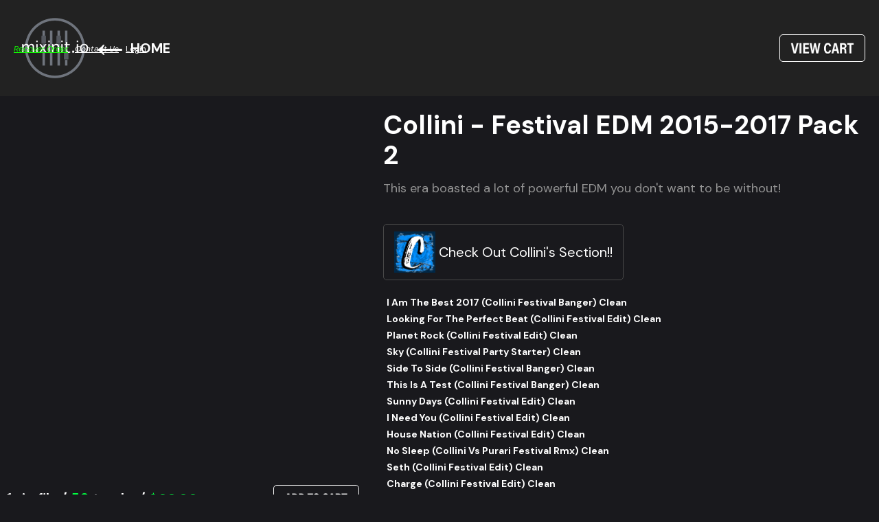

--- FILE ---
content_type: text/html
request_url: https://www.mixinit.io/packs/collini-festival-edm-2015-2017-pack-2
body_size: 7347
content:
<!DOCTYPE html><!-- Last Published: Fri Dec 26 2025 18:04:17 GMT+0000 (Coordinated Universal Time) --><html data-wf-domain="www.mixinit.io" data-wf-page="6279b9bd387e04a53608912b" data-wf-site="6279b54c971446f056e45981" data-wf-collection="6279b9bd387e043c9c089129" data-wf-item-slug="collini-festival-edm-2015-2017-pack-2"><head><meta charset="utf-8"/><title>Collini - Festival EDM 2015-2017 Pack 2</title><meta content="This era boasted a lot of powerful EDM you don&#x27;t want to be without!" name="description"/><meta content="Collini - Festival EDM 2015-2017 Pack 2" property="og:title"/><meta content="This era boasted a lot of powerful EDM you don&#x27;t want to be without!" property="og:description"/><meta content="https://cdn.prod.website-files.com/6279b78630ddfc2ce6fe2acb/63542f525ee93e57108cae37_Collini_Festival_2015_2017_2_p.jpg" property="og:image"/><meta content="Collini - Festival EDM 2015-2017 Pack 2" property="twitter:title"/><meta content="This era boasted a lot of powerful EDM you don&#x27;t want to be without!" property="twitter:description"/><meta content="https://cdn.prod.website-files.com/6279b78630ddfc2ce6fe2acb/63542f525ee93e57108cae37_Collini_Festival_2015_2017_2_p.jpg" property="twitter:image"/><meta property="og:type" content="website"/><meta content="summary_large_image" name="twitter:card"/><meta content="width=device-width, initial-scale=1" name="viewport"/><meta content="lEItTeDSHdjhP6HaYV-9sxQFKdVWExncbCu_vRGAvNA" name="google-site-verification"/><link href="https://cdn.prod.website-files.com/6279b54c971446f056e45981/css/mixinit-io.webflow.shared.c67830b59.css" rel="stylesheet" type="text/css"/><link href="https://fonts.googleapis.com" rel="preconnect"/><link href="https://fonts.gstatic.com" rel="preconnect" crossorigin="anonymous"/><script src="https://ajax.googleapis.com/ajax/libs/webfont/1.6.26/webfont.js" type="text/javascript"></script><script type="text/javascript">WebFont.load({  google: {    families: ["Montserrat:100,100italic,200,200italic,300,300italic,400,400italic,500,500italic,600,600italic,700,700italic,800,800italic,900,900italic","Open Sans:300,300italic,400,400italic,600,600italic,700,700italic,800,800italic","Inconsolata:400,700","Changa One:400,400italic","DM Sans:regular,italic,500,500italic,700,700italic:latin,latin-ext"]  }});</script><script type="text/javascript">!function(o,c){var n=c.documentElement,t=" w-mod-";n.className+=t+"js",("ontouchstart"in o||o.DocumentTouch&&c instanceof DocumentTouch)&&(n.className+=t+"touch")}(window,document);</script><link href="https://cdn.prod.website-files.com/6279b54c971446f056e45981/6297ab7f562916eaaa0064ec_1f525.png" rel="shortcut icon" type="image/x-icon"/><link href="https://cdn.prod.website-files.com/6279b54c971446f056e45981/6297ab610c1202227efbe34b_1f525.png" rel="apple-touch-icon"/><script async="" src="https://www.googletagmanager.com/gtag/js?id=G-15004H52LK"></script><script type="text/javascript">window.dataLayer = window.dataLayer || [];function gtag(){dataLayer.push(arguments);}gtag('js', new Date());gtag('config', 'G-15004H52LK', {'anonymize_ip': false});</script><script src="https://www.google.com/recaptcha/api.js" type="text/javascript"></script><!-- [Attributes by Finsweet] CMS Nest -->
<script async src="https://cdn.jsdelivr.net/npm/@finsweet/attributes-cmsnest@1/cmsnest.js"></script>
<!-- [Attributes by Finsweet] CMS Load -->
<script async src="https://cdn.jsdelivr.net/npm/@finsweet/attributes-cmsload@1/cmsload.js"></script>
<!-- [Attributes by Finsweet] CMS Filter -->
<script async src="https://cdn.jsdelivr.net/npm/@finsweet/attributes-cmsfilter@1/cmsfilter.js"></script>
<!-- [Attributes by Finsweet] CMS Sort -->
<script async src="https://cdn.jsdelivr.net/npm/@finsweet/attributes-cmssort@1/cmssort.js"></script>
<!-- [Attributes by Finsweet] CMS PrevNext -->
<script async src="https://cdn.jsdelivr.net/npm/@finsweet/attributes-cmsprevnext@1/cmsprevnext.js"></script>
<!-- [Attributes by Finsweet] CMS Slider -->
<script async src="https://cdn.jsdelivr.net/npm/@finsweet/attributes-cmsslider@1/cmsslider.js"></script>
<!-- [Attributes by Finsweet] Powerful Rich Text -->
<script defer src="https://cdn.jsdelivr.net/npm/@finsweet/attributes-richtext@1/richtext.js"></script>
<style>
<link rel="stylesheet" href="https://code.jquery.com/ui/1.12.1/themes/base/jquery-ui.css">
<style>
/* width */
::-webkit-scrollbar {
  width: 0px;
}
/* Track */
::-webkit-scrollbar-track {
  background: transparent; 
}
/* Handle */
::-webkit-scrollbar-thumb {
  background: transparent; 
}
/* Handle on hover */
::-webkit-scrollbar-thumb:hover {
  background: transparent; 
```
}
body { -webkit-font-smoothing: antialiased; }
body { overflow: -moz-scrollbars-none; -ms-overflow-style: none;  }
:root{
  scrollbar-width: none !important;
}
body{
  -webkit-font-smoothing: antialiased;
  -moz-osx-font-smoothing: grayscale;
</style>
<meta name="facebook-domain-verification" content="zkzpxyh9rfifqdnkpxi7ywzzfzowup" />
<script type='text/javascript' src='https://platform-api.sharethis.com/js/sharethis.js#property=63fc5ee24a7908001298b359&product=inline-share-buttons' async='async'></script><style>
 .fraudio-container {
	 width: 100%;
	 margin: 15px 0 15px 0;
	 min-height: 60px;
	 position: relative;
	 font-size: 18px;
	 background-color: #000;
	 z-index: 0;
	 display: flex;
}
 .fraudio-container .fraudio-play-container {
	 font-size: 22px;
	 min-width: 50px;
	 display: flex;
	 align-items: center;
	 justify-content: center;
	 vertical-align: middle;
}
 .fraudio-container .fraudio-play {
	 cursor: pointer;
	 z-index: 10;
	 color: rgb(0, 0, 0);
	 display: flex;
	 align-items: center;
}
 .fraudio-container .fraudio-progress {
	 position: absolute;
	 bottom: 0;
	 border-right: 1px solid #bbb;
	 background-color: #0077ff;
	 height: 100%;
	 z-index: -1;
}
 .fraudio-container .fraudio-text {
	 z-index: 2;
	 font-size: 12px;
	 padding: 5px 10px 5px 0;
	 display: flex;
	 flex-direction: column;
	 justify-content: center;
	/* Make this text unselectable */
	 -webkit-user-select: none;
	/* Safari */
	 -moz-user-select: none;
	/* Firefox */
	 -ms-user-select: none;
	/* IE10+/Edge */
	 user-select: none;
	/* Standard */
}
 .fraudio-container .fraudio-title {
	 color: #FFF;
}
 .fraudio-container .fraudio-artist {
	 color: #FFF;
}
 .fraudio-container .fraudio-progress-click {
	 z-index: 5;
	 position: absolute;
	 height: 100%;
	 width: 100%;
	 top: 0;
}
</style></head><body class="body"><div data-collapse="medium" data-animation="default" data-duration="400" data-easing="ease" data-easing2="ease" role="banner" class="navbar-main w-nav"><a href="/" class="navlink-home w-nav-brand"><img src="https://cdn.prod.website-files.com/6279b54c971446f056e45981/6279b6fa6398e07c95ee6a69_mixinit%20logo.png" width="142" alt="" class="logo-home"/></a><div class="action-links-hold"><a href="https://transactions.sendowl.com/order_recoveries/new?merchant_id=224495" target="_blank" class="link-recover">Recover Order</a><a href="/contact-us" target="_blank" class="link-contact">Contact Us</a><a href="https://transactions.sendowl.com/customer_accounts/224495/login" class="link-login">Login</a></div><div class="div-block-14"><a href="/" class="link-block-2 w-inline-block"><div class="text-block-9">←</div><div class="text-block-9-copy">HOME</div></a></div><div class="add-to-cart right w-embed w-script"><a href="https://transactions.sendowl.com/cart?merchant_id=224495" rel="nofollow"><img src="https://cdn.prod.website-files.com/6279b54c971446f056e45981/6279c702c555eec21c0105a9_VC.png" width="100%"/></a> <script type="text/javascript" src="https://transactions.sendowl.com/assets/sendowl.js" ></script></div></div><div class="columns w-row"><div class="column w-col w-col-5"><div class="ratio-square"><div class="product-page-image-hold"><img src="https://cdn.prod.website-files.com/6279b78630ddfc2ce6fe2acb/63542f525ee93e57108cae37_Collini_Festival_2015_2017_2_p.jpg" loading="lazy" alt="" class="product-page-image"/></div></div><div class="div-block-7"><div class="div-block-15"><div>1 zip file /</div><div fs-cmsfilter-field="track-amt" class="text-tracks-amt">50</div><div>tracks /</div><div class="div-block-8"><div fs-cmsfilter-field="track-amt" class="_11">$</div><div fs-cmsfilter-field="track-amt" class="right-price">20.00</div></div></div><div class="atcinside w-embed w-script"><a href="https://transactions.sendowl.com/products/78783634/65561CEA/add_to_cart" rel="nofollow"><img src="https://cdn.prod.website-files.com/6279b54c971446f056e45981/6279cdc20c1c3186fbdbe878_a2c.png" width="100%" /></a><script type="text/javascript" src="https://transactions.sendowl.com/assets/sendowl.js" ></script></div></div><div class="embed-audio w-embed"><audio class="fraudio" 
	src="https://mixinit-io.s3.amazonaws.com/collini/collini_Festival_2015_2017_2_s.mp3" 
	data-title="Collini - Festival EDM 2015-2017 Pack 2" 
	></audio></div><div class="w-embed"><div class="sharethis-inline-share-buttons"></div></div><div class="columns-2 w-row"><div class="w-col w-col-6 w-col-stack"><div class="text-block-4">Genres In This Pack</div><div class="collection-list-wrapper-3 w-dyn-list"><div role="list" class="c-list-items w-dyn-items"><div role="listitem" class="cim w-dyn-item"><a href="/genres/house" class="link-to w-inline-block"><div fs-cmsfilter-field="genre">House</div></a></div></div></div></div><div class="w-col w-col-6 w-col-stack"><div class="text-block-4">Tags In This Pack</div><div class="collection-list-wrapper-2 w-dyn-list"><div fs-cmsnest-collection="tags" role="list" class="c-list-items w-dyn-items"><div role="listitem" class="cim w-dyn-item"><a href="/tags/edm" class="link-to w-inline-block"><div fs-cmsfilter-field="tag">#edm</div></a></div><div role="listitem" class="cim w-dyn-item"><a href="/tags/remix" class="link-to w-inline-block"><div fs-cmsfilter-field="tag">#remix</div></a></div></div></div></div></div><a href="/categories/collini" class="section-link w-inline-block"><img src="https://cdn.prod.website-files.com/6279b78630ddfc2ce6fe2acb/62d878a10b72e68b6bacb6b8_collini.jpeg" loading="lazy" alt="" class="img-contributor"/><div class="text-block-16-copy">Check Out</div><div class="text-block-16">Collini</div><div>&#x27;s Section!!</div></a></div><div class="column-2 w-col w-col-7"><div class="div-block-9"><h1 class="product-title-text">Collini - Festival EDM 2015-2017 Pack 2</h1><p class="product-description-text">This era boasted a lot of powerful EDM you don&#x27;t want to be without!</p><a href="/categories/collini" class="section-link w-inline-block"><img src="https://cdn.prod.website-files.com/6279b78630ddfc2ce6fe2acb/62d878a10b72e68b6bacb6b8_collini.jpeg" loading="lazy" alt="" class="img-contributor"/><div class="text-block-16-copy">Check Out</div><div class="text-block-16">Collini</div><div>&#x27;s Section!!</div></a></div><div class="product-track-listing w-richtext"><p><strong>I Am The Best 2017 (Collini Festival Banger) Clean<br/>Looking For The Perfect Beat (Collini Festival Edit) Clean<br/>Planet Rock (Collini Festival Edit) Clean<br/>Sky (Collini Festival Party Starter) Clean<br/>Side To Side (Collini Festival Banger) Clean<br/>This Is A Test (Collini Festival Banger) Clean<br/>Sunny Days (Collini Festival Edit) Clean<br/>I Need You (Collini Festival Edit) Clean<br/>House Nation (Collini Festival Edit) Clean<br/>No Sleep (Collini Vs Purari Festival Rmx) Clean<br/>Seth (Collini Festival Edit) Clean<br/>Charge (Collini Festival Edit) Clean<br/>Rock This Party 2017 (Collini Festival Edit) Clean<br/>Check Out Da Bass (Collini Festival Edit) Dirty<br/>Symphony L&#x27;amour Toujours (Collini Festival Edit) Clean<br/>Superstring (Collini Festival Edit) Clean<br/>Sandstorm 2k17 (Collini Festival Edit) Clean<br/>Love Is Gone (Collini Festival Edit) Clean<br/>Ready For Action (Collini Festival Hitter) Dirty<br/>Tremor 2017 (Collini Festival Banger) Clean<br/>Shining (Collini Festival Edit) Clean<br/>Castle On The Hill (Collini Amice Radiologie Festival Remix) Clean<br/>Shape Of You (Collini D3fai Wolfsnare Festival Edit) Clean<br/>Greece 2000 (Collini Festival Edit) Clean<br/>Sweet Dreams (Collini Festival Edit) Clean<br/>Sombebody That I Used To Know 2017 (Collini Festival Edit) Clean<br/>Mr Spaceman 2017 (Collini Festival Rmx) Clean<br/>Power (Collini Festival Edit) Clean<br/>Dark Horse (Collini Trap Festival Edit) Clean<br/>Pokerface 2k18 (Collini Festival Edit) Clean<br/>Space Jam (Collini Trap Festival Edit) Clean<br/>Lions In The Wild (Collini Festival Edit) Clean<br/>Dirty Diana (Collini Festival Edit) Clean<br/>Freaky Ghosts (Collini Edm Festival Banger) Clean<br/>Malibu (Collini Festival Edit) Clean<br/>The Game (Collini Festival Edit) Dirty<br/>Loco (Collini Festival Edit) Clean<br/>Like Home (Collini Festival Edit) Clean<br/>Destination Paradise (Collini Festival Edit) Clean<br/>Good Life (Collini Festival Edit) Clean<br/>Krazy 2017 (Collini Festival Party Starter) Clean<br/>Dani California (Collini Festival Edit) Clean<br/>Hangover (Collini Festival Edit) Dirty<br/>Tokyo Mosphit (Collini Festival Trap Banger) Dirty<br/>The One (Collini Festival Edit) Clean<br/>Make You Love Me (Collini Festival Edit) Clean<br/>Ice Ice Baby (Collini Festival Edit) Clean<br/>Put Em Up (Collini Festival Edit) Clean<br/>Flamenco (Collini Festival Hitter) Clean<br/>Roma (Collini Festival Edit) Clean</strong></p><p><strong>‍</strong></p></div></div></div><div class="navcollection"><div class="plfull">You may like these too..</div><div fs-cmsprevnext-element="previous" class="previous"></div><div fs-cmsprevnext-element="next" class="next"></div></div><div class="hidden-list-wrapper w-dyn-list"><div fs-cmsload-mode="render-all" fs-cmsprevnext-element="list" fs-cmsload-element="list" role="list" class="hiddenlist w-dyn-items"><div style="background-image:url(&quot;https://cdn.prod.website-files.com/6279b78630ddfc2ce6fe2acb/6302b577b0ee91d0a301bd92_Billy_Brown_Beatle_House_Vol_1_p.jpeg&quot;)" role="listitem" class="hiddenitem w-dyn-item"><div class="sizing"><a href="/packs/billy-brown-beatle-house-vol-1" class="hover-info w-inline-block"><h3 fs-cmsfilter-field="title" class="hover-title">Billy Brown - Beatle House Vol. 1</h3></a></div></div><div style="background-image:url(&quot;https://cdn.prod.website-files.com/6279b78630ddfc2ce6fe2acb/643dee4191895e6569d1d98a_Billy_Brown_Country_Remixes_1_p.jpg&quot;)" role="listitem" class="hiddenitem w-dyn-item"><div class="sizing"><a href="/packs/billy-brown-country-remixes-vol-1" class="hover-info w-inline-block"><h3 fs-cmsfilter-field="title" class="hover-title">Billy Brown - Country Remixes Vol. 1</h3></a></div></div><div style="background-image:url(&quot;https://cdn.prod.website-files.com/6279b78630ddfc2ce6fe2acb/6598a5bd9f8158d281846810_Billy_Brown_Dance_Explosion_1_p.jpg&quot;)" role="listitem" class="hiddenitem w-dyn-item"><div class="sizing"><a href="/packs/billy-brown-dance-explosion-vol-1" class="hover-info w-inline-block"><h3 fs-cmsfilter-field="title" class="hover-title">Billy Brown - Dance Explosion Vol. 1</h3></a></div></div><div style="background-image:url(&quot;https://cdn.prod.website-files.com/6279b78630ddfc2ce6fe2acb/65d00a8108a51fc23aef35d3_Billy_Brown_Dance_Explosion_2_p.jpg&quot;)" role="listitem" class="hiddenitem w-dyn-item"><div class="sizing"><a href="/packs/billy-brown---dance-explosion-vol-2" class="hover-info w-inline-block"><h3 fs-cmsfilter-field="title" class="hover-title">Billy Brown - Dance Explosion Vol. 2</h3></a></div></div><div style="background-image:url(&quot;https://cdn.prod.website-files.com/6279b78630ddfc2ce6fe2acb/62eefc2dc33cc7b990c44fec_Billy_Brown_Disco_2_House_Vol_1_p.jpg&quot;)" role="listitem" class="hiddenitem w-dyn-item"><div class="sizing"><a href="/packs/billy-brown-disco-2-house-vol-1" class="hover-info w-inline-block"><h3 fs-cmsfilter-field="title" class="hover-title">Billy Brown - Disco 2 House Vol. 1</h3></a></div></div><div style="background-image:url(&quot;https://cdn.prod.website-files.com/6279b78630ddfc2ce6fe2acb/64d569aa7fb235e90430c41e_Billy_Brown_Disco_2_House_2_p.jpeg&quot;)" role="listitem" class="hiddenitem w-dyn-item"><div class="sizing"><a href="/packs/billy-brown-disco-2-house-vol-2" class="hover-info w-inline-block"><h3 fs-cmsfilter-field="title" class="hover-title">Billy Brown - Disco 2 House Vol. 2</h3></a></div></div><div style="background-image:url(&quot;https://cdn.prod.website-files.com/6279b78630ddfc2ce6fe2acb/63277ae41c814da4dd711815_Billy_Brown_Freestyle_To_House_Vol_1_p.png&quot;)" role="listitem" class="hiddenitem w-dyn-item"><div class="sizing"><a href="/packs/billy-brown-freestyle-to-house-vol-1" class="hover-info w-inline-block"><h3 fs-cmsfilter-field="title" class="hover-title">Billy Brown - Freestyle To House Vol. 1</h3></a></div></div><div style="background-image:url(&quot;https://cdn.prod.website-files.com/6279b78630ddfc2ce6fe2acb/66b7aa80754fe5eef2df7028_Billy_Brown_Fun_2_Dance_p.jpeg&quot;)" role="listitem" class="hiddenitem w-dyn-item"><div class="sizing"><a href="/packs/billy-brown---fun-2-dance-vol-1" class="hover-info w-inline-block"><h3 fs-cmsfilter-field="title" class="hover-title">Billy Brown - Fun 2 Dance Vol. 1</h3></a></div></div><div style="background-image:url(&quot;https://cdn.prod.website-files.com/6279b78630ddfc2ce6fe2acb/66ba35bfd4726a983a64031d_Billy_Brown_Israeli_Dance_Party_1_p.png&quot;)" role="listitem" class="hiddenitem w-dyn-item"><div class="sizing"><a href="/packs/billy-brown---israeli-dance-party-vol-1" class="hover-info w-inline-block"><h3 fs-cmsfilter-field="title" class="hover-title">Billy Brown - Israeli Dance Party Vol. 1</h3></a></div></div><div style="background-image:url(&quot;https://cdn.prod.website-files.com/6279b78630ddfc2ce6fe2acb/62fffd4b23803e16ca374e0a_Billy_Brown_Rock_Remixes_Vol_1_p.png&quot;)" role="listitem" class="hiddenitem w-dyn-item"><div class="sizing"><a href="/packs/billy-brown-rock-remixes-vol-1" class="hover-info w-inline-block"><h3 fs-cmsfilter-field="title" class="hover-title">Billy Brown - Rock Remixes Vol. 1</h3></a></div></div><div style="background-image:url(&quot;https://cdn.prod.website-files.com/6279b78630ddfc2ce6fe2acb/637bc84c829e63642ae2d70e_Billy_Brown_Rock_Remixes_Vol_2_p.png&quot;)" role="listitem" class="hiddenitem w-dyn-item"><div class="sizing"><a href="/packs/billy-brown-rock-remixes-vol-2" class="hover-info w-inline-block"><h3 fs-cmsfilter-field="title" class="hover-title">Billy Brown - Rock Remixes Vol. 2</h3></a></div></div><div style="background-image:url(&quot;https://cdn.prod.website-files.com/6279b78630ddfc2ce6fe2acb/63db65e5281967889ae233fd_Billy_Brown_Rock_Remixes_Vol_3_p.jpg&quot;)" role="listitem" class="hiddenitem w-dyn-item"><div class="sizing"><a href="/packs/billy-brown-rock-remixes-vol-3" class="hover-info w-inline-block"><h3 fs-cmsfilter-field="title" class="hover-title">Billy Brown - Rock Remixes Vol. 3</h3></a></div></div><div style="background-image:url(&quot;https://cdn.prod.website-files.com/6279b78630ddfc2ce6fe2acb/6279c0b56a2ded86db0489de_61ccc41d7031695ec28429c7_Claudio_D_70s_80s_Essentials_1_p.jpeg&quot;)" role="listitem" class="hiddenitem w-dyn-item"><div class="sizing"><a href="/packs/claudio-d-70s-80s-essentials-1" class="hover-info w-inline-block"><h3 fs-cmsfilter-field="title" class="hover-title">Claudio D - 70s 80s Essentials 1</h3></a></div></div><div style="background-image:url(&quot;https://cdn.prod.website-files.com/6279b78630ddfc2ce6fe2acb/6279c0b556881a5b3bdd85a4_61ccc415f698c8165c34262b_Claudio_D_70s_80s_Essentials_2_p.jpeg&quot;)" role="listitem" class="hiddenitem w-dyn-item"><div class="sizing"><a href="/packs/claudio-d-70s-80s-essentials-2" class="hover-info w-inline-block"><h3 fs-cmsfilter-field="title" class="hover-title">Claudio D - 70s 80s Essentials 2</h3></a></div></div><div style="background-image:url(&quot;https://cdn.prod.website-files.com/6279b78630ddfc2ce6fe2acb/6279c0b631f7dccc2326e9f6_61ccc40b0048393ef42cb486_Claudio_D_70s_80s_Essentials_3_p.jpeg&quot;)" role="listitem" class="hiddenitem w-dyn-item"><div class="sizing"><a href="/packs/claudio-d-70s-80s-essentials-3" class="hover-info w-inline-block"><h3 fs-cmsfilter-field="title" class="hover-title">Claudio D - 70s 80s Essentials 3</h3></a></div></div><div style="background-image:url(&quot;https://cdn.prod.website-files.com/6279b78630ddfc2ce6fe2acb/639d2b07a449413d058ead43_Claudio_D_70s_80s_Essentials_Vol_4_p.jpg&quot;)" role="listitem" class="hiddenitem w-dyn-item"><div class="sizing"><a href="/packs/claudio-d-70s-80s-essentials-4" class="hover-info w-inline-block"><h3 fs-cmsfilter-field="title" class="hover-title">Claudio D - 70s 80s Essentials 4</h3></a></div></div><div style="background-image:url(&quot;https://cdn.prod.website-files.com/6279b78630ddfc2ce6fe2acb/674f4d6c67071a558cbca65d_Claudio_D-80%27s_Classic_House_p.jpg&quot;)" role="listitem" class="hiddenitem w-dyn-item"><div class="sizing"><a href="/packs/claudio-d---80s-classic-house-music" class="hover-info w-inline-block"><h3 fs-cmsfilter-field="title" class="hover-title">Claudio D - 80&#x27;s Classic House Music</h3></a></div></div><div style="background-image:url(&quot;https://cdn.prod.website-files.com/6279b78630ddfc2ce6fe2acb/63c1eba22405e7786ebfd33a_Claudio_D_Acapella_Outs_Volume_1_p.jpg&quot;)" role="listitem" class="hiddenitem w-dyn-item"><div class="sizing"><a href="/packs/claudio-d-acapella-outs-vol-1" class="hover-info w-inline-block"><h3 fs-cmsfilter-field="title" class="hover-title">Claudio D - Acapella Outs Vol. 1</h3></a></div></div><div style="background-image:url(&quot;https://cdn.prod.website-files.com/6279b78630ddfc2ce6fe2acb/657cbefe6c41c6ba729ed4d1_Claudio_D_Acapella_Outs_Volume_2_p.jpg&quot;)" role="listitem" class="hiddenitem w-dyn-item"><div class="sizing"><a href="/packs/claudio-d-acapella-outs-vol-2" class="hover-info w-inline-block"><h3 fs-cmsfilter-field="title" class="hover-title">Claudio D - Acapella Outs Vol. 2</h3></a></div></div><div style="background-image:url(&quot;https://cdn.prod.website-files.com/6279b78630ddfc2ce6fe2acb/63b3852d0e8909cb316ca7fc_Claudio_D_Be_Faithful_Transitions_p.jpg&quot;)" role="listitem" class="hiddenitem w-dyn-item"><div class="sizing"><a href="/packs/claudio-d-be-faithful-transitions-up" class="hover-info w-inline-block"><h3 fs-cmsfilter-field="title" class="hover-title">Claudio D - Be Faithful Transitions (UP)</h3></a></div></div><div style="background-image:url(&quot;https://cdn.prod.website-files.com/6279b78630ddfc2ce6fe2acb/68301762b4715b1e2a08282d_Claudio_D_Classic_R%26B_Hits_1_p.jpg&quot;)" role="listitem" class="hiddenitem w-dyn-item"><div class="sizing"><a href="/packs/claudio-d---classic-r-b-hits-vol-1" class="hover-info w-inline-block"><h3 fs-cmsfilter-field="title" class="hover-title">Claudio D - Classic R&amp;B Hits Vol. 1</h3></a></div></div><div style="background-image:url(&quot;https://cdn.prod.website-files.com/6279b78630ddfc2ce6fe2acb/660dddfd518acc329b638146_Claudio_D-Classic_Reggae_Hits_p.jpg&quot;)" role="listitem" class="hiddenitem w-dyn-item"><div class="sizing"><a href="/packs/claudio-d---classic-reggae-hits" class="hover-info w-inline-block"><h3 fs-cmsfilter-field="title" class="hover-title">Claudio D - Classic Reggae Hits</h3></a></div></div><div style="background-image:url(&quot;https://cdn.prod.website-files.com/6279b78630ddfc2ce6fe2acb/6563e9139cd7f6b881873354_Claudio_D_Country_Redrums_1_p.jpg&quot;)" role="listitem" class="hiddenitem w-dyn-item"><div class="sizing"><a href="/packs/claudio-d-country-redrums-vol-1" class="hover-info w-inline-block"><h3 fs-cmsfilter-field="title" class="hover-title">Claudio D - Country Redrums Vol. 1</h3></a></div></div><div style="background-image:url(&quot;https://cdn.prod.website-files.com/6279b78630ddfc2ce6fe2acb/65d3c29e2a578cd7b75ab95c_Claudio_D_Country_Redrums_2_p.jpg&quot;)" role="listitem" class="hiddenitem w-dyn-item"><div class="sizing"><a href="/packs/claudio-d---country-redrums-vol-2" class="hover-info w-inline-block"><h3 fs-cmsfilter-field="title" class="hover-title">Claudio D - Country Redrums Vol. 2</h3></a></div></div><div style="background-image:url(&quot;https://cdn.prod.website-files.com/6279b78630ddfc2ce6fe2acb/65481de6d991bbc904847ae6_Claudio_D_Disco_Classics_1_p.jpg&quot;)" role="listitem" class="hiddenitem w-dyn-item"><div class="sizing"><a href="/packs/claudio-d-disco-classics-vol-1" class="hover-info w-inline-block"><h3 fs-cmsfilter-field="title" class="hover-title">Claudio D - Disco Classics Vol. 1</h3></a></div></div></div><div role="navigation" aria-label="List" class="w-pagination-wrapper"><a href="?acf7960c_page=2" aria-label="Next Page" class="w-pagination-next"><div class="w-inline-block">Next</div><svg class="w-pagination-next-icon" height="12px" width="12px" xmlns="http://www.w3.org/2000/svg" viewBox="0 0 12 12" transform="translate(0, 1)"><path fill="none" stroke="currentColor" fill-rule="evenodd" d="M4 2l4 4-4 4"></path></svg></a><link rel="prerender" href="?acf7960c_page=2"/><div aria-label="Page 1 of 28" role="heading" class="w-page-count">1 / 28</div></div></div><div class="footer-08"><div class="container-2"><div class="footer-horizontal"><div class="footer-block"><img src="https://cdn.prod.website-files.com/6279b54c971446f056e45981/6279b6fa6398e07c95ee6a69_mixinit%20logo.png" alt="" class="logo-flat"/></div><div class="footer-link-wrap-short"><a href="/" class="footer-link-centre">Home</a><a href="/contact-us" target="_blank" class="footer-link-centre">Contact Us</a><a href="/dmca" target="_blank" class="footer-link-centre">DMCA</a><a href="/terms-of-service" target="_blank" class="footer-link-centre">Terms Of Service</a><a href="/privacy-policy" class="footer-link-centre">Privacy Policy</a></div><div class="footer-block"><div class="text-rights-short">Copyright © 2024. MIXINIT.IO</div></div></div></div></div><script src="https://d3e54v103j8qbb.cloudfront.net/js/jquery-3.5.1.min.dc5e7f18c8.js?site=6279b54c971446f056e45981" type="text/javascript" integrity="sha256-9/aliU8dGd2tb6OSsuzixeV4y/faTqgFtohetphbbj0=" crossorigin="anonymous"></script><script src="https://cdn.prod.website-files.com/6279b54c971446f056e45981/js/webflow.schunk.aa6c3b5983e20580.js" type="text/javascript"></script><script src="https://cdn.prod.website-files.com/6279b54c971446f056e45981/js/webflow.a9ba356d.d2f30196489a2709.js" type="text/javascript"></script><script src="https://code.jquery.com/ui/1.12.1/jquery-ui.min.js" type="text/javascript" integrity="sha256-VazP97ZCwtekAsvgPBSUwPFKdrwD3unUfSGVYrahUqU=" crossorigin="anonymous"></script><script>
!function(d){var t='<svg xmlns="http://www.w3.org/2000/svg" viewBox="0 0 512 512" width="30"><path fill="white" stroke="white" d="M256 8C119 8 8 119 8 256s111 248 248 248 248-111 248-248S393 8 256 8zm115.7 272l-176 101c-15.8 8.8-35.7-2.5-35.7-21V152c0-18.4 19.8-29.8 35.7-21l176 107c16.4 9.2 16.4 32.9 0 42z"/></svg>',a='<svg xmlns="http://www.w3.org/2000/svg" viewBox="0 0 512 512" width="30"><path fill="white" stroke="white" d="M256 8C119 8 8 119 8 256s111 248 248 248 248-111 248-248S393 8 256 8zm-16 328c0 8.8-7.2 16-16 16h-48c-8.8 0-16-7.2-16-16V176c0-8.8 7.2-16 16-16h48c8.8 0 16 7.2 16 16v160zm112 0c0 8.8-7.2 16-16 16h-48c-8.8 0-16-7.2-16-16V176c0-8.8 7.2-16 16-16h48c8.8 0 16 7.2 16 16v160z"/></svg>',s=!1;function o(i){d("audio").each(function(){this!=i&&this.pause()}),d(i).data("played_already",1),d(".fraudio-play").html(t),i.paused?(d(i).parent().find(".fraudio-play").html(a),i.play()):i.pause()}function r(i){var t,a;s&&(t=s.offset().left,a=d(s.siblings(".fraudio-progress")[0]),i.pageX<t?a.css("width",0):i.pageX>t+s.width()?a.css("width","100%"):a.css("width",i.pageX-t))}d.fn.fraudio=function(){this.filter("audio").each(function(){$fraudio=d('<div class="fraudio-container">\t\t\t<audio></audio>\t\t\t<div class="fraudio-play-container">\t\t\t\t<span class="fraudio-play">\t\t\t\t\t<svg xmlns="http://www.w3.org/2000/svg" viewBox="0 0 512 512" width="30"><path fill="white" stroke="white" d="M256 8C119 8 8 119 8 256s111 248 248 248 248-111 248-248S393 8 256 8zm115.7 272l-176 101c-15.8 8.8-35.7-2.5-35.7-21V152c0-18.4 19.8-29.8 35.7-21l176 107c16.4 9.2 16.4 32.9 0 42z"/></svg>\t\t\t\t</span>\t\t\t</div>\t\t\t<div class="fraudio-text">\t\t\t\t<div class="fraudio-title"></div>\t\t\t\t<div class="fraudio-artist"></div>\t\t\t</div>\t\t\t<div class="fraudio-progress"></div>\t\t\t<div class="fraudio-progress-click"></div>\t\t</div>'),$fraudio.find("audio").replaceWith(d(this).clone().addClass("fraudio-initialized")),$fraudio.find(".fraudio-title").html(d(this).attr("data-title")),$fraudio.find(".fraudio-artist").html(d(this).attr("data-artist")),d(this).attr("autoplay")&&($fraudio.find("audio").data("played_already",1),$fraudio.find(".fraudio-play").html(a)),$fraudio.find(".fraudio-play").click(function(){o(d(this).closest(".fraudio-container").find("audio")[0])}),$fraudio.find("audio").on("timeupdate",function(){var i;s||(i=d(this).siblings(".fraudio-progress")[0],d(i).css("width",this.currentTime/this.duration*100+"%"))}),$fraudio.find("audio").on("ended",function(){d(this).parent().find(".fraudio-play").html(t)}),$fraudio.find(".fraudio-progress-click").on("mousedown",function(){var i=d(this).siblings("audio")[0];d(i).data("played_already")?s=d(this):o(i)}),d(this).parent().hasClass("fraudio-container")?d(this).parent().replaceWith($fraudio):d(this).replaceWith($fraudio)})},d(document).on("mousemove",r),d(document).on("mouseup mouseleave",function(i){var t;s&&(r(i),(t=s.siblings("audio")[0]).currentTime=i.offsetX/s.width()*t.duration,s=!1)}),d(function(){d(".fraudio").fraudio()})}(jQuery);
//# sourceMappingURL=fraudio.min.js.map
</script></body></html>

--- FILE ---
content_type: text/css
request_url: https://cdn.prod.website-files.com/6279b54c971446f056e45981/css/mixinit-io.webflow.shared.c67830b59.css
body_size: 18133
content:
html {
  -webkit-text-size-adjust: 100%;
  -ms-text-size-adjust: 100%;
  font-family: sans-serif;
}

body {
  margin: 0;
}

article, aside, details, figcaption, figure, footer, header, hgroup, main, menu, nav, section, summary {
  display: block;
}

audio, canvas, progress, video {
  vertical-align: baseline;
  display: inline-block;
}

audio:not([controls]) {
  height: 0;
  display: none;
}

[hidden], template {
  display: none;
}

a {
  background-color: #0000;
}

a:active, a:hover {
  outline: 0;
}

abbr[title] {
  border-bottom: 1px dotted;
}

b, strong {
  font-weight: bold;
}

dfn {
  font-style: italic;
}

h1 {
  margin: .67em 0;
  font-size: 2em;
}

mark {
  color: #000;
  background: #ff0;
}

small {
  font-size: 80%;
}

sub, sup {
  vertical-align: baseline;
  font-size: 75%;
  line-height: 0;
  position: relative;
}

sup {
  top: -.5em;
}

sub {
  bottom: -.25em;
}

img {
  border: 0;
}

svg:not(:root) {
  overflow: hidden;
}

hr {
  box-sizing: content-box;
  height: 0;
}

pre {
  overflow: auto;
}

code, kbd, pre, samp {
  font-family: monospace;
  font-size: 1em;
}

button, input, optgroup, select, textarea {
  color: inherit;
  font: inherit;
  margin: 0;
}

button {
  overflow: visible;
}

button, select {
  text-transform: none;
}

button, html input[type="button"], input[type="reset"] {
  -webkit-appearance: button;
  cursor: pointer;
}

button[disabled], html input[disabled] {
  cursor: default;
}

button::-moz-focus-inner, input::-moz-focus-inner {
  border: 0;
  padding: 0;
}

input {
  line-height: normal;
}

input[type="checkbox"], input[type="radio"] {
  box-sizing: border-box;
  padding: 0;
}

input[type="number"]::-webkit-inner-spin-button, input[type="number"]::-webkit-outer-spin-button {
  height: auto;
}

input[type="search"] {
  -webkit-appearance: none;
}

input[type="search"]::-webkit-search-cancel-button, input[type="search"]::-webkit-search-decoration {
  -webkit-appearance: none;
}

legend {
  border: 0;
  padding: 0;
}

textarea {
  overflow: auto;
}

optgroup {
  font-weight: bold;
}

table {
  border-collapse: collapse;
  border-spacing: 0;
}

td, th {
  padding: 0;
}

@font-face {
  font-family: webflow-icons;
  src: url("[data-uri]") format("truetype");
  font-weight: normal;
  font-style: normal;
}

[class^="w-icon-"], [class*=" w-icon-"] {
  speak: none;
  font-variant: normal;
  text-transform: none;
  -webkit-font-smoothing: antialiased;
  -moz-osx-font-smoothing: grayscale;
  font-style: normal;
  font-weight: normal;
  line-height: 1;
  font-family: webflow-icons !important;
}

.w-icon-slider-right:before {
  content: "";
}

.w-icon-slider-left:before {
  content: "";
}

.w-icon-nav-menu:before {
  content: "";
}

.w-icon-arrow-down:before, .w-icon-dropdown-toggle:before {
  content: "";
}

.w-icon-file-upload-remove:before {
  content: "";
}

.w-icon-file-upload-icon:before {
  content: "";
}

* {
  box-sizing: border-box;
}

html {
  height: 100%;
}

body {
  color: #333;
  background-color: #fff;
  min-height: 100%;
  margin: 0;
  font-family: Arial, sans-serif;
  font-size: 14px;
  line-height: 20px;
}

img {
  vertical-align: middle;
  max-width: 100%;
  display: inline-block;
}

html.w-mod-touch * {
  background-attachment: scroll !important;
}

.w-block {
  display: block;
}

.w-inline-block {
  max-width: 100%;
  display: inline-block;
}

.w-clearfix:before, .w-clearfix:after {
  content: " ";
  grid-area: 1 / 1 / 2 / 2;
  display: table;
}

.w-clearfix:after {
  clear: both;
}

.w-hidden {
  display: none;
}

.w-button {
  color: #fff;
  line-height: inherit;
  cursor: pointer;
  background-color: #3898ec;
  border: 0;
  border-radius: 0;
  padding: 9px 15px;
  text-decoration: none;
  display: inline-block;
}

input.w-button {
  -webkit-appearance: button;
}

html[data-w-dynpage] [data-w-cloak] {
  color: #0000 !important;
}

.w-code-block {
  margin: unset;
}

pre.w-code-block code {
  all: inherit;
}

.w-optimization {
  display: contents;
}

.w-webflow-badge, .w-webflow-badge > img {
  box-sizing: unset;
  width: unset;
  height: unset;
  max-height: unset;
  max-width: unset;
  min-height: unset;
  min-width: unset;
  margin: unset;
  padding: unset;
  float: unset;
  clear: unset;
  border: unset;
  border-radius: unset;
  background: unset;
  background-image: unset;
  background-position: unset;
  background-size: unset;
  background-repeat: unset;
  background-origin: unset;
  background-clip: unset;
  background-attachment: unset;
  background-color: unset;
  box-shadow: unset;
  transform: unset;
  direction: unset;
  font-family: unset;
  font-weight: unset;
  color: unset;
  font-size: unset;
  line-height: unset;
  font-style: unset;
  font-variant: unset;
  text-align: unset;
  letter-spacing: unset;
  -webkit-text-decoration: unset;
  text-decoration: unset;
  text-indent: unset;
  text-transform: unset;
  list-style-type: unset;
  text-shadow: unset;
  vertical-align: unset;
  cursor: unset;
  white-space: unset;
  word-break: unset;
  word-spacing: unset;
  word-wrap: unset;
  transition: unset;
}

.w-webflow-badge {
  white-space: nowrap;
  cursor: pointer;
  box-shadow: 0 0 0 1px #0000001a, 0 1px 3px #0000001a;
  visibility: visible !important;
  opacity: 1 !important;
  z-index: 2147483647 !important;
  color: #aaadb0 !important;
  overflow: unset !important;
  background-color: #fff !important;
  border-radius: 3px !important;
  width: auto !important;
  height: auto !important;
  margin: 0 !important;
  padding: 6px !important;
  font-size: 12px !important;
  line-height: 14px !important;
  text-decoration: none !important;
  display: inline-block !important;
  position: fixed !important;
  inset: auto 12px 12px auto !important;
  transform: none !important;
}

.w-webflow-badge > img {
  position: unset;
  visibility: unset !important;
  opacity: 1 !important;
  vertical-align: middle !important;
  display: inline-block !important;
}

h1, h2, h3, h4, h5, h6 {
  margin-bottom: 10px;
  font-weight: bold;
}

h1 {
  margin-top: 20px;
  font-size: 38px;
  line-height: 44px;
}

h2 {
  margin-top: 20px;
  font-size: 32px;
  line-height: 36px;
}

h3 {
  margin-top: 20px;
  font-size: 24px;
  line-height: 30px;
}

h4 {
  margin-top: 10px;
  font-size: 18px;
  line-height: 24px;
}

h5 {
  margin-top: 10px;
  font-size: 14px;
  line-height: 20px;
}

h6 {
  margin-top: 10px;
  font-size: 12px;
  line-height: 18px;
}

p {
  margin-top: 0;
  margin-bottom: 10px;
}

blockquote {
  border-left: 5px solid #e2e2e2;
  margin: 0 0 10px;
  padding: 10px 20px;
  font-size: 18px;
  line-height: 22px;
}

figure {
  margin: 0 0 10px;
}

figcaption {
  text-align: center;
  margin-top: 5px;
}

ul, ol {
  margin-top: 0;
  margin-bottom: 10px;
  padding-left: 40px;
}

.w-list-unstyled {
  padding-left: 0;
  list-style: none;
}

.w-embed:before, .w-embed:after {
  content: " ";
  grid-area: 1 / 1 / 2 / 2;
  display: table;
}

.w-embed:after {
  clear: both;
}

.w-video {
  width: 100%;
  padding: 0;
  position: relative;
}

.w-video iframe, .w-video object, .w-video embed {
  border: none;
  width: 100%;
  height: 100%;
  position: absolute;
  top: 0;
  left: 0;
}

fieldset {
  border: 0;
  margin: 0;
  padding: 0;
}

button, [type="button"], [type="reset"] {
  cursor: pointer;
  -webkit-appearance: button;
  border: 0;
}

.w-form {
  margin: 0 0 15px;
}

.w-form-done {
  text-align: center;
  background-color: #ddd;
  padding: 20px;
  display: none;
}

.w-form-fail {
  background-color: #ffdede;
  margin-top: 10px;
  padding: 10px;
  display: none;
}

label {
  margin-bottom: 5px;
  font-weight: bold;
  display: block;
}

.w-input, .w-select {
  color: #333;
  vertical-align: middle;
  background-color: #fff;
  border: 1px solid #ccc;
  width: 100%;
  height: 38px;
  margin-bottom: 10px;
  padding: 8px 12px;
  font-size: 14px;
  line-height: 1.42857;
  display: block;
}

.w-input::placeholder, .w-select::placeholder {
  color: #999;
}

.w-input:focus, .w-select:focus {
  border-color: #3898ec;
  outline: 0;
}

.w-input[disabled], .w-select[disabled], .w-input[readonly], .w-select[readonly], fieldset[disabled] .w-input, fieldset[disabled] .w-select {
  cursor: not-allowed;
}

.w-input[disabled]:not(.w-input-disabled), .w-select[disabled]:not(.w-input-disabled), .w-input[readonly], .w-select[readonly], fieldset[disabled]:not(.w-input-disabled) .w-input, fieldset[disabled]:not(.w-input-disabled) .w-select {
  background-color: #eee;
}

textarea.w-input, textarea.w-select {
  height: auto;
}

.w-select {
  background-color: #f3f3f3;
}

.w-select[multiple] {
  height: auto;
}

.w-form-label {
  cursor: pointer;
  margin-bottom: 0;
  font-weight: normal;
  display: inline-block;
}

.w-radio {
  margin-bottom: 5px;
  padding-left: 20px;
  display: block;
}

.w-radio:before, .w-radio:after {
  content: " ";
  grid-area: 1 / 1 / 2 / 2;
  display: table;
}

.w-radio:after {
  clear: both;
}

.w-radio-input {
  float: left;
  margin: 3px 0 0 -20px;
  line-height: normal;
}

.w-file-upload {
  margin-bottom: 10px;
  display: block;
}

.w-file-upload-input {
  opacity: 0;
  z-index: -100;
  width: .1px;
  height: .1px;
  position: absolute;
  overflow: hidden;
}

.w-file-upload-default, .w-file-upload-uploading, .w-file-upload-success {
  color: #333;
  display: inline-block;
}

.w-file-upload-error {
  margin-top: 10px;
  display: block;
}

.w-file-upload-default.w-hidden, .w-file-upload-uploading.w-hidden, .w-file-upload-error.w-hidden, .w-file-upload-success.w-hidden {
  display: none;
}

.w-file-upload-uploading-btn {
  cursor: pointer;
  background-color: #fafafa;
  border: 1px solid #ccc;
  margin: 0;
  padding: 8px 12px;
  font-size: 14px;
  font-weight: normal;
  display: flex;
}

.w-file-upload-file {
  background-color: #fafafa;
  border: 1px solid #ccc;
  flex-grow: 1;
  justify-content: space-between;
  margin: 0;
  padding: 8px 9px 8px 11px;
  display: flex;
}

.w-file-upload-file-name {
  font-size: 14px;
  font-weight: normal;
  display: block;
}

.w-file-remove-link {
  cursor: pointer;
  width: auto;
  height: auto;
  margin-top: 3px;
  margin-left: 10px;
  padding: 3px;
  display: block;
}

.w-icon-file-upload-remove {
  margin: auto;
  font-size: 10px;
}

.w-file-upload-error-msg {
  color: #ea384c;
  padding: 2px 0;
  display: inline-block;
}

.w-file-upload-info {
  padding: 0 12px;
  line-height: 38px;
  display: inline-block;
}

.w-file-upload-label {
  cursor: pointer;
  background-color: #fafafa;
  border: 1px solid #ccc;
  margin: 0;
  padding: 8px 12px;
  font-size: 14px;
  font-weight: normal;
  display: inline-block;
}

.w-icon-file-upload-icon, .w-icon-file-upload-uploading {
  width: 20px;
  margin-right: 8px;
  display: inline-block;
}

.w-icon-file-upload-uploading {
  height: 20px;
}

.w-container {
  max-width: 940px;
  margin-left: auto;
  margin-right: auto;
}

.w-container:before, .w-container:after {
  content: " ";
  grid-area: 1 / 1 / 2 / 2;
  display: table;
}

.w-container:after {
  clear: both;
}

.w-container .w-row {
  margin-left: -10px;
  margin-right: -10px;
}

.w-row:before, .w-row:after {
  content: " ";
  grid-area: 1 / 1 / 2 / 2;
  display: table;
}

.w-row:after {
  clear: both;
}

.w-row .w-row {
  margin-left: 0;
  margin-right: 0;
}

.w-col {
  float: left;
  width: 100%;
  min-height: 1px;
  padding-left: 10px;
  padding-right: 10px;
  position: relative;
}

.w-col .w-col {
  padding-left: 0;
  padding-right: 0;
}

.w-col-1 {
  width: 8.33333%;
}

.w-col-2 {
  width: 16.6667%;
}

.w-col-3 {
  width: 25%;
}

.w-col-4 {
  width: 33.3333%;
}

.w-col-5 {
  width: 41.6667%;
}

.w-col-6 {
  width: 50%;
}

.w-col-7 {
  width: 58.3333%;
}

.w-col-8 {
  width: 66.6667%;
}

.w-col-9 {
  width: 75%;
}

.w-col-10 {
  width: 83.3333%;
}

.w-col-11 {
  width: 91.6667%;
}

.w-col-12 {
  width: 100%;
}

.w-hidden-main {
  display: none !important;
}

@media screen and (max-width: 991px) {
  .w-container {
    max-width: 728px;
  }

  .w-hidden-main {
    display: inherit !important;
  }

  .w-hidden-medium {
    display: none !important;
  }

  .w-col-medium-1 {
    width: 8.33333%;
  }

  .w-col-medium-2 {
    width: 16.6667%;
  }

  .w-col-medium-3 {
    width: 25%;
  }

  .w-col-medium-4 {
    width: 33.3333%;
  }

  .w-col-medium-5 {
    width: 41.6667%;
  }

  .w-col-medium-6 {
    width: 50%;
  }

  .w-col-medium-7 {
    width: 58.3333%;
  }

  .w-col-medium-8 {
    width: 66.6667%;
  }

  .w-col-medium-9 {
    width: 75%;
  }

  .w-col-medium-10 {
    width: 83.3333%;
  }

  .w-col-medium-11 {
    width: 91.6667%;
  }

  .w-col-medium-12 {
    width: 100%;
  }

  .w-col-stack {
    width: 100%;
    left: auto;
    right: auto;
  }
}

@media screen and (max-width: 767px) {
  .w-hidden-main, .w-hidden-medium {
    display: inherit !important;
  }

  .w-hidden-small {
    display: none !important;
  }

  .w-row, .w-container .w-row {
    margin-left: 0;
    margin-right: 0;
  }

  .w-col {
    width: 100%;
    left: auto;
    right: auto;
  }

  .w-col-small-1 {
    width: 8.33333%;
  }

  .w-col-small-2 {
    width: 16.6667%;
  }

  .w-col-small-3 {
    width: 25%;
  }

  .w-col-small-4 {
    width: 33.3333%;
  }

  .w-col-small-5 {
    width: 41.6667%;
  }

  .w-col-small-6 {
    width: 50%;
  }

  .w-col-small-7 {
    width: 58.3333%;
  }

  .w-col-small-8 {
    width: 66.6667%;
  }

  .w-col-small-9 {
    width: 75%;
  }

  .w-col-small-10 {
    width: 83.3333%;
  }

  .w-col-small-11 {
    width: 91.6667%;
  }

  .w-col-small-12 {
    width: 100%;
  }
}

@media screen and (max-width: 479px) {
  .w-container {
    max-width: none;
  }

  .w-hidden-main, .w-hidden-medium, .w-hidden-small {
    display: inherit !important;
  }

  .w-hidden-tiny {
    display: none !important;
  }

  .w-col {
    width: 100%;
  }

  .w-col-tiny-1 {
    width: 8.33333%;
  }

  .w-col-tiny-2 {
    width: 16.6667%;
  }

  .w-col-tiny-3 {
    width: 25%;
  }

  .w-col-tiny-4 {
    width: 33.3333%;
  }

  .w-col-tiny-5 {
    width: 41.6667%;
  }

  .w-col-tiny-6 {
    width: 50%;
  }

  .w-col-tiny-7 {
    width: 58.3333%;
  }

  .w-col-tiny-8 {
    width: 66.6667%;
  }

  .w-col-tiny-9 {
    width: 75%;
  }

  .w-col-tiny-10 {
    width: 83.3333%;
  }

  .w-col-tiny-11 {
    width: 91.6667%;
  }

  .w-col-tiny-12 {
    width: 100%;
  }
}

.w-widget {
  position: relative;
}

.w-widget-map {
  width: 100%;
  height: 400px;
}

.w-widget-map label {
  width: auto;
  display: inline;
}

.w-widget-map img {
  max-width: inherit;
}

.w-widget-map .gm-style-iw {
  text-align: center;
}

.w-widget-map .gm-style-iw > button {
  display: none !important;
}

.w-widget-twitter {
  overflow: hidden;
}

.w-widget-twitter-count-shim {
  vertical-align: top;
  text-align: center;
  background: #fff;
  border: 1px solid #758696;
  border-radius: 3px;
  width: 28px;
  height: 20px;
  display: inline-block;
  position: relative;
}

.w-widget-twitter-count-shim * {
  pointer-events: none;
  -webkit-user-select: none;
  user-select: none;
}

.w-widget-twitter-count-shim .w-widget-twitter-count-inner {
  text-align: center;
  color: #999;
  font-family: serif;
  font-size: 15px;
  line-height: 12px;
  position: relative;
}

.w-widget-twitter-count-shim .w-widget-twitter-count-clear {
  display: block;
  position: relative;
}

.w-widget-twitter-count-shim.w--large {
  width: 36px;
  height: 28px;
}

.w-widget-twitter-count-shim.w--large .w-widget-twitter-count-inner {
  font-size: 18px;
  line-height: 18px;
}

.w-widget-twitter-count-shim:not(.w--vertical) {
  margin-left: 5px;
  margin-right: 8px;
}

.w-widget-twitter-count-shim:not(.w--vertical).w--large {
  margin-left: 6px;
}

.w-widget-twitter-count-shim:not(.w--vertical):before, .w-widget-twitter-count-shim:not(.w--vertical):after {
  content: " ";
  pointer-events: none;
  border: solid #0000;
  width: 0;
  height: 0;
  position: absolute;
  top: 50%;
  left: 0;
}

.w-widget-twitter-count-shim:not(.w--vertical):before {
  border-width: 4px;
  border-color: #75869600 #5d6c7b #75869600 #75869600;
  margin-top: -4px;
  margin-left: -9px;
}

.w-widget-twitter-count-shim:not(.w--vertical).w--large:before {
  border-width: 5px;
  margin-top: -5px;
  margin-left: -10px;
}

.w-widget-twitter-count-shim:not(.w--vertical):after {
  border-width: 4px;
  border-color: #fff0 #fff #fff0 #fff0;
  margin-top: -4px;
  margin-left: -8px;
}

.w-widget-twitter-count-shim:not(.w--vertical).w--large:after {
  border-width: 5px;
  margin-top: -5px;
  margin-left: -9px;
}

.w-widget-twitter-count-shim.w--vertical {
  width: 61px;
  height: 33px;
  margin-bottom: 8px;
}

.w-widget-twitter-count-shim.w--vertical:before, .w-widget-twitter-count-shim.w--vertical:after {
  content: " ";
  pointer-events: none;
  border: solid #0000;
  width: 0;
  height: 0;
  position: absolute;
  top: 100%;
  left: 50%;
}

.w-widget-twitter-count-shim.w--vertical:before {
  border-width: 5px;
  border-color: #5d6c7b #75869600 #75869600;
  margin-left: -5px;
}

.w-widget-twitter-count-shim.w--vertical:after {
  border-width: 4px;
  border-color: #fff #fff0 #fff0;
  margin-left: -4px;
}

.w-widget-twitter-count-shim.w--vertical .w-widget-twitter-count-inner {
  font-size: 18px;
  line-height: 22px;
}

.w-widget-twitter-count-shim.w--vertical.w--large {
  width: 76px;
}

.w-background-video {
  color: #fff;
  height: 500px;
  position: relative;
  overflow: hidden;
}

.w-background-video > video {
  object-fit: cover;
  z-index: -100;
  background-position: 50%;
  background-size: cover;
  width: 100%;
  height: 100%;
  margin: auto;
  position: absolute;
  inset: -100%;
}

.w-background-video > video::-webkit-media-controls-start-playback-button {
  -webkit-appearance: none;
  display: none !important;
}

.w-background-video--control {
  background-color: #0000;
  padding: 0;
  position: absolute;
  bottom: 1em;
  right: 1em;
}

.w-background-video--control > [hidden] {
  display: none !important;
}

.w-slider {
  text-align: center;
  clear: both;
  -webkit-tap-highlight-color: #0000;
  tap-highlight-color: #0000;
  background: #ddd;
  height: 300px;
  position: relative;
}

.w-slider-mask {
  z-index: 1;
  white-space: nowrap;
  height: 100%;
  display: block;
  position: relative;
  left: 0;
  right: 0;
  overflow: hidden;
}

.w-slide {
  vertical-align: top;
  white-space: normal;
  text-align: left;
  width: 100%;
  height: 100%;
  display: inline-block;
  position: relative;
}

.w-slider-nav {
  z-index: 2;
  text-align: center;
  -webkit-tap-highlight-color: #0000;
  tap-highlight-color: #0000;
  height: 40px;
  margin: auto;
  padding-top: 10px;
  position: absolute;
  inset: auto 0 0;
}

.w-slider-nav.w-round > div {
  border-radius: 100%;
}

.w-slider-nav.w-num > div {
  font-size: inherit;
  line-height: inherit;
  width: auto;
  height: auto;
  padding: .2em .5em;
}

.w-slider-nav.w-shadow > div {
  box-shadow: 0 0 3px #3336;
}

.w-slider-nav-invert {
  color: #fff;
}

.w-slider-nav-invert > div {
  background-color: #2226;
}

.w-slider-nav-invert > div.w-active {
  background-color: #222;
}

.w-slider-dot {
  cursor: pointer;
  background-color: #fff6;
  width: 1em;
  height: 1em;
  margin: 0 3px .5em;
  transition: background-color .1s, color .1s;
  display: inline-block;
  position: relative;
}

.w-slider-dot.w-active {
  background-color: #fff;
}

.w-slider-dot:focus {
  outline: none;
  box-shadow: 0 0 0 2px #fff;
}

.w-slider-dot:focus.w-active {
  box-shadow: none;
}

.w-slider-arrow-left, .w-slider-arrow-right {
  cursor: pointer;
  color: #fff;
  -webkit-tap-highlight-color: #0000;
  tap-highlight-color: #0000;
  -webkit-user-select: none;
  user-select: none;
  width: 80px;
  margin: auto;
  font-size: 40px;
  position: absolute;
  inset: 0;
  overflow: hidden;
}

.w-slider-arrow-left [class^="w-icon-"], .w-slider-arrow-right [class^="w-icon-"], .w-slider-arrow-left [class*=" w-icon-"], .w-slider-arrow-right [class*=" w-icon-"] {
  position: absolute;
}

.w-slider-arrow-left:focus, .w-slider-arrow-right:focus {
  outline: 0;
}

.w-slider-arrow-left {
  z-index: 3;
  right: auto;
}

.w-slider-arrow-right {
  z-index: 4;
  left: auto;
}

.w-icon-slider-left, .w-icon-slider-right {
  width: 1em;
  height: 1em;
  margin: auto;
  inset: 0;
}

.w-slider-aria-label {
  clip: rect(0 0 0 0);
  border: 0;
  width: 1px;
  height: 1px;
  margin: -1px;
  padding: 0;
  position: absolute;
  overflow: hidden;
}

.w-slider-force-show {
  display: block !important;
}

.w-dropdown {
  text-align: left;
  z-index: 900;
  margin-left: auto;
  margin-right: auto;
  display: inline-block;
  position: relative;
}

.w-dropdown-btn, .w-dropdown-toggle, .w-dropdown-link {
  vertical-align: top;
  color: #222;
  text-align: left;
  white-space: nowrap;
  margin-left: auto;
  margin-right: auto;
  padding: 20px;
  text-decoration: none;
  position: relative;
}

.w-dropdown-toggle {
  -webkit-user-select: none;
  user-select: none;
  cursor: pointer;
  padding-right: 40px;
  display: inline-block;
}

.w-dropdown-toggle:focus {
  outline: 0;
}

.w-icon-dropdown-toggle {
  width: 1em;
  height: 1em;
  margin: auto 20px auto auto;
  position: absolute;
  top: 0;
  bottom: 0;
  right: 0;
}

.w-dropdown-list {
  background: #ddd;
  min-width: 100%;
  display: none;
  position: absolute;
}

.w-dropdown-list.w--open {
  display: block;
}

.w-dropdown-link {
  color: #222;
  padding: 10px 20px;
  display: block;
}

.w-dropdown-link.w--current {
  color: #0082f3;
}

.w-dropdown-link:focus {
  outline: 0;
}

@media screen and (max-width: 767px) {
  .w-nav-brand {
    padding-left: 10px;
  }
}

.w-lightbox-backdrop {
  cursor: auto;
  letter-spacing: normal;
  text-indent: 0;
  text-shadow: none;
  text-transform: none;
  visibility: visible;
  white-space: normal;
  word-break: normal;
  word-spacing: normal;
  word-wrap: normal;
  color: #fff;
  text-align: center;
  z-index: 2000;
  opacity: 0;
  -webkit-user-select: none;
  -moz-user-select: none;
  -webkit-tap-highlight-color: transparent;
  background: #000000e6;
  outline: 0;
  font-family: Helvetica Neue, Helvetica, Ubuntu, Segoe UI, Verdana, sans-serif;
  font-size: 17px;
  font-style: normal;
  font-weight: 300;
  line-height: 1.2;
  list-style: disc;
  position: fixed;
  inset: 0;
  -webkit-transform: translate(0);
}

.w-lightbox-backdrop, .w-lightbox-container {
  -webkit-overflow-scrolling: touch;
  height: 100%;
  overflow: auto;
}

.w-lightbox-content {
  height: 100vh;
  position: relative;
  overflow: hidden;
}

.w-lightbox-view {
  opacity: 0;
  width: 100vw;
  height: 100vh;
  position: absolute;
}

.w-lightbox-view:before {
  content: "";
  height: 100vh;
}

.w-lightbox-group, .w-lightbox-group .w-lightbox-view, .w-lightbox-group .w-lightbox-view:before {
  height: 86vh;
}

.w-lightbox-frame, .w-lightbox-view:before {
  vertical-align: middle;
  display: inline-block;
}

.w-lightbox-figure {
  margin: 0;
  position: relative;
}

.w-lightbox-group .w-lightbox-figure {
  cursor: pointer;
}

.w-lightbox-img {
  width: auto;
  max-width: none;
  height: auto;
}

.w-lightbox-image {
  float: none;
  max-width: 100vw;
  max-height: 100vh;
  display: block;
}

.w-lightbox-group .w-lightbox-image {
  max-height: 86vh;
}

.w-lightbox-caption {
  text-align: left;
  text-overflow: ellipsis;
  white-space: nowrap;
  background: #0006;
  padding: .5em 1em;
  position: absolute;
  bottom: 0;
  left: 0;
  right: 0;
  overflow: hidden;
}

.w-lightbox-embed {
  width: 100%;
  height: 100%;
  position: absolute;
  inset: 0;
}

.w-lightbox-control {
  cursor: pointer;
  background-position: center;
  background-repeat: no-repeat;
  background-size: 24px;
  width: 4em;
  transition: all .3s;
  position: absolute;
  top: 0;
}

.w-lightbox-left {
  background-image: url("[data-uri]");
  display: none;
  bottom: 0;
  left: 0;
}

.w-lightbox-right {
  background-image: url("[data-uri]");
  display: none;
  bottom: 0;
  right: 0;
}

.w-lightbox-close {
  background-image: url("[data-uri]");
  background-size: 18px;
  height: 2.6em;
  right: 0;
}

.w-lightbox-strip {
  white-space: nowrap;
  padding: 0 1vh;
  line-height: 0;
  position: absolute;
  bottom: 0;
  left: 0;
  right: 0;
  overflow: auto hidden;
}

.w-lightbox-item {
  box-sizing: content-box;
  cursor: pointer;
  width: 10vh;
  padding: 2vh 1vh;
  display: inline-block;
  -webkit-transform: translate3d(0, 0, 0);
}

.w-lightbox-active {
  opacity: .3;
}

.w-lightbox-thumbnail {
  background: #222;
  height: 10vh;
  position: relative;
  overflow: hidden;
}

.w-lightbox-thumbnail-image {
  position: absolute;
  top: 0;
  left: 0;
}

.w-lightbox-thumbnail .w-lightbox-tall {
  width: 100%;
  top: 50%;
  transform: translate(0, -50%);
}

.w-lightbox-thumbnail .w-lightbox-wide {
  height: 100%;
  left: 50%;
  transform: translate(-50%);
}

.w-lightbox-spinner {
  box-sizing: border-box;
  border: 5px solid #0006;
  border-radius: 50%;
  width: 40px;
  height: 40px;
  margin-top: -20px;
  margin-left: -20px;
  animation: .8s linear infinite spin;
  position: absolute;
  top: 50%;
  left: 50%;
}

.w-lightbox-spinner:after {
  content: "";
  border: 3px solid #0000;
  border-bottom-color: #fff;
  border-radius: 50%;
  position: absolute;
  inset: -4px;
}

.w-lightbox-hide {
  display: none;
}

.w-lightbox-noscroll {
  overflow: hidden;
}

@media (min-width: 768px) {
  .w-lightbox-content {
    height: 96vh;
    margin-top: 2vh;
  }

  .w-lightbox-view, .w-lightbox-view:before {
    height: 96vh;
  }

  .w-lightbox-group, .w-lightbox-group .w-lightbox-view, .w-lightbox-group .w-lightbox-view:before {
    height: 84vh;
  }

  .w-lightbox-image {
    max-width: 96vw;
    max-height: 96vh;
  }

  .w-lightbox-group .w-lightbox-image {
    max-width: 82.3vw;
    max-height: 84vh;
  }

  .w-lightbox-left, .w-lightbox-right {
    opacity: .5;
    display: block;
  }

  .w-lightbox-close {
    opacity: .8;
  }

  .w-lightbox-control:hover {
    opacity: 1;
  }
}

.w-lightbox-inactive, .w-lightbox-inactive:hover {
  opacity: 0;
}

.w-richtext:before, .w-richtext:after {
  content: " ";
  grid-area: 1 / 1 / 2 / 2;
  display: table;
}

.w-richtext:after {
  clear: both;
}

.w-richtext[contenteditable="true"]:before, .w-richtext[contenteditable="true"]:after {
  white-space: initial;
}

.w-richtext ol, .w-richtext ul {
  overflow: hidden;
}

.w-richtext .w-richtext-figure-selected.w-richtext-figure-type-video div:after, .w-richtext .w-richtext-figure-selected[data-rt-type="video"] div:after, .w-richtext .w-richtext-figure-selected.w-richtext-figure-type-image div, .w-richtext .w-richtext-figure-selected[data-rt-type="image"] div {
  outline: 2px solid #2895f7;
}

.w-richtext figure.w-richtext-figure-type-video > div:after, .w-richtext figure[data-rt-type="video"] > div:after {
  content: "";
  display: none;
  position: absolute;
  inset: 0;
}

.w-richtext figure {
  max-width: 60%;
  position: relative;
}

.w-richtext figure > div:before {
  cursor: default !important;
}

.w-richtext figure img {
  width: 100%;
}

.w-richtext figure figcaption.w-richtext-figcaption-placeholder {
  opacity: .6;
}

.w-richtext figure div {
  color: #0000;
  font-size: 0;
}

.w-richtext figure.w-richtext-figure-type-image, .w-richtext figure[data-rt-type="image"] {
  display: table;
}

.w-richtext figure.w-richtext-figure-type-image > div, .w-richtext figure[data-rt-type="image"] > div {
  display: inline-block;
}

.w-richtext figure.w-richtext-figure-type-image > figcaption, .w-richtext figure[data-rt-type="image"] > figcaption {
  caption-side: bottom;
  display: table-caption;
}

.w-richtext figure.w-richtext-figure-type-video, .w-richtext figure[data-rt-type="video"] {
  width: 60%;
  height: 0;
}

.w-richtext figure.w-richtext-figure-type-video iframe, .w-richtext figure[data-rt-type="video"] iframe {
  width: 100%;
  height: 100%;
  position: absolute;
  top: 0;
  left: 0;
}

.w-richtext figure.w-richtext-figure-type-video > div, .w-richtext figure[data-rt-type="video"] > div {
  width: 100%;
}

.w-richtext figure.w-richtext-align-center {
  clear: both;
  margin-left: auto;
  margin-right: auto;
}

.w-richtext figure.w-richtext-align-center.w-richtext-figure-type-image > div, .w-richtext figure.w-richtext-align-center[data-rt-type="image"] > div {
  max-width: 100%;
}

.w-richtext figure.w-richtext-align-normal {
  clear: both;
}

.w-richtext figure.w-richtext-align-fullwidth {
  text-align: center;
  clear: both;
  width: 100%;
  max-width: 100%;
  margin-left: auto;
  margin-right: auto;
  display: block;
}

.w-richtext figure.w-richtext-align-fullwidth > div {
  padding-bottom: inherit;
  display: inline-block;
}

.w-richtext figure.w-richtext-align-fullwidth > figcaption {
  display: block;
}

.w-richtext figure.w-richtext-align-floatleft {
  float: left;
  clear: none;
  margin-right: 15px;
}

.w-richtext figure.w-richtext-align-floatright {
  float: right;
  clear: none;
  margin-left: 15px;
}

.w-nav {
  z-index: 1000;
  background: #ddd;
  position: relative;
}

.w-nav:before, .w-nav:after {
  content: " ";
  grid-area: 1 / 1 / 2 / 2;
  display: table;
}

.w-nav:after {
  clear: both;
}

.w-nav-brand {
  float: left;
  color: #333;
  text-decoration: none;
  position: relative;
}

.w-nav-link {
  vertical-align: top;
  color: #222;
  text-align: left;
  margin-left: auto;
  margin-right: auto;
  padding: 20px;
  text-decoration: none;
  display: inline-block;
  position: relative;
}

.w-nav-link.w--current {
  color: #0082f3;
}

.w-nav-menu {
  float: right;
  position: relative;
}

[data-nav-menu-open] {
  text-align: center;
  background: #c8c8c8;
  min-width: 200px;
  position: absolute;
  top: 100%;
  left: 0;
  right: 0;
  overflow: visible;
  display: block !important;
}

.w--nav-link-open {
  display: block;
  position: relative;
}

.w-nav-overlay {
  width: 100%;
  display: none;
  position: absolute;
  top: 100%;
  left: 0;
  right: 0;
  overflow: hidden;
}

.w-nav-overlay [data-nav-menu-open] {
  top: 0;
}

.w-nav[data-animation="over-left"] .w-nav-overlay {
  width: auto;
}

.w-nav[data-animation="over-left"] .w-nav-overlay, .w-nav[data-animation="over-left"] [data-nav-menu-open] {
  z-index: 1;
  top: 0;
  right: auto;
}

.w-nav[data-animation="over-right"] .w-nav-overlay {
  width: auto;
}

.w-nav[data-animation="over-right"] .w-nav-overlay, .w-nav[data-animation="over-right"] [data-nav-menu-open] {
  z-index: 1;
  top: 0;
  left: auto;
}

.w-nav-button {
  float: right;
  cursor: pointer;
  -webkit-tap-highlight-color: #0000;
  tap-highlight-color: #0000;
  -webkit-user-select: none;
  user-select: none;
  padding: 18px;
  font-size: 24px;
  display: none;
  position: relative;
}

.w-nav-button:focus {
  outline: 0;
}

.w-nav-button.w--open {
  color: #fff;
  background-color: #c8c8c8;
}

.w-nav[data-collapse="all"] .w-nav-menu {
  display: none;
}

.w-nav[data-collapse="all"] .w-nav-button, .w--nav-dropdown-open, .w--nav-dropdown-toggle-open {
  display: block;
}

.w--nav-dropdown-list-open {
  position: static;
}

@media screen and (max-width: 991px) {
  .w-nav[data-collapse="medium"] .w-nav-menu {
    display: none;
  }

  .w-nav[data-collapse="medium"] .w-nav-button {
    display: block;
  }
}

@media screen and (max-width: 767px) {
  .w-nav[data-collapse="small"] .w-nav-menu {
    display: none;
  }

  .w-nav[data-collapse="small"] .w-nav-button {
    display: block;
  }

  .w-nav-brand {
    padding-left: 10px;
  }
}

@media screen and (max-width: 479px) {
  .w-nav[data-collapse="tiny"] .w-nav-menu {
    display: none;
  }

  .w-nav[data-collapse="tiny"] .w-nav-button {
    display: block;
  }
}

.w-tabs {
  position: relative;
}

.w-tabs:before, .w-tabs:after {
  content: " ";
  grid-area: 1 / 1 / 2 / 2;
  display: table;
}

.w-tabs:after {
  clear: both;
}

.w-tab-menu {
  position: relative;
}

.w-tab-link {
  vertical-align: top;
  text-align: left;
  cursor: pointer;
  color: #222;
  background-color: #ddd;
  padding: 9px 30px;
  text-decoration: none;
  display: inline-block;
  position: relative;
}

.w-tab-link.w--current {
  background-color: #c8c8c8;
}

.w-tab-link:focus {
  outline: 0;
}

.w-tab-content {
  display: block;
  position: relative;
  overflow: hidden;
}

.w-tab-pane {
  display: none;
  position: relative;
}

.w--tab-active {
  display: block;
}

@media screen and (max-width: 479px) {
  .w-tab-link {
    display: block;
  }
}

.w-ix-emptyfix:after {
  content: "";
}

@keyframes spin {
  0% {
    transform: rotate(0);
  }

  100% {
    transform: rotate(360deg);
  }
}

.w-dyn-empty {
  background-color: #ddd;
  padding: 10px;
}

.w-dyn-hide, .w-dyn-bind-empty, .w-condition-invisible {
  display: none !important;
}

.wf-layout-layout {
  display: grid;
}

@font-face {
  font-family: Fontello;
  src: url("https://cdn.prod.website-files.com/6279b54c971446f056e45981/62ef27ad17fa635135a1454c_fontello.ttf") format("truetype");
  font-weight: 400;
  font-style: normal;
  font-display: swap;
}

:root {
  --our-green: #047716;
  --body-black: #19191d;
  --our-silver: #6f747d;
  --our-red: red;
  --sub-heading-grey: #838383;
}

.w-checkbox {
  margin-bottom: 5px;
  padding-left: 20px;
  display: block;
}

.w-checkbox:before {
  content: " ";
  grid-area: 1 / 1 / 2 / 2;
  display: table;
}

.w-checkbox:after {
  content: " ";
  clear: both;
  grid-area: 1 / 1 / 2 / 2;
  display: table;
}

.w-checkbox-input {
  float: left;
  margin: 4px 0 0 -20px;
  line-height: normal;
}

.w-checkbox-input--inputType-custom {
  border: 1px solid #ccc;
  border-radius: 2px;
  width: 12px;
  height: 12px;
}

.w-checkbox-input--inputType-custom.w--redirected-checked {
  background-color: #3898ec;
  background-image: url("https://d3e54v103j8qbb.cloudfront.net/static/custom-checkbox-checkmark.589d534424.svg");
  background-position: 50%;
  background-repeat: no-repeat;
  background-size: cover;
  border-color: #3898ec;
}

.w-checkbox-input--inputType-custom.w--redirected-focus {
  box-shadow: 0 0 3px 1px #3898ec;
}

.w-layout-hflex {
  flex-direction: row;
  align-items: flex-start;
  display: flex;
}

.w-pagination-wrapper {
  flex-wrap: wrap;
  justify-content: center;
  display: flex;
}

.w-pagination-previous {
  color: #333;
  background-color: #fafafa;
  border: 1px solid #ccc;
  border-radius: 2px;
  margin-left: 10px;
  margin-right: 10px;
  padding: 9px 20px;
  font-size: 14px;
  display: block;
}

.w-pagination-previous-icon {
  margin-right: 4px;
}

.w-pagination-next {
  color: #333;
  background-color: #fafafa;
  border: 1px solid #ccc;
  border-radius: 2px;
  margin-left: 10px;
  margin-right: 10px;
  padding: 9px 20px;
  font-size: 14px;
  display: block;
}

.w-pagination-next-icon {
  margin-left: 4px;
}

.w-page-count {
  text-align: center;
  width: 100%;
  margin-top: 20px;
}

.w-form-formrecaptcha {
  margin-bottom: 8px;
}

.w-form-formradioinput--inputType-custom {
  border: 1px solid #ccc;
  border-radius: 50%;
  width: 12px;
  height: 12px;
}

.w-form-formradioinput--inputType-custom.w--redirected-focus {
  box-shadow: 0 0 3px 1px #3898ec;
}

.w-form-formradioinput--inputType-custom.w--redirected-checked {
  border-width: 4px;
  border-color: #3898ec;
}

body {
  color: #333;
  background-color: #19191d;
  font-family: DM Sans, sans-serif;
  font-size: 12px;
  line-height: 17px;
}

p {
  margin-bottom: 10px;
  line-height: 24px;
}

.navbar-main {
  z-index: 10;
  background-color: #222;
  border-bottom-width: 1px;
  border-bottom-color: #ffffff80;
  flex-wrap: wrap;
  align-items: center;
  width: 100%;
  margin-bottom: 10px;
  padding: 20px;
  display: flex;
  position: sticky;
  top: 0;
}

.embed-cart {
  color: #000;
  border: 1px solid #fff;
  border-radius: 5px;
  flex: none;
  align-items: center;
  width: 125px;
  height: 40px;
  margin: 10px 10px 0 auto;
  display: flex;
  overflow: hidden;
}

.navbar-1080 {
  align-items: center;
  width: 100%;
  max-width: 1080px;
  height: 100%;
  margin-left: auto;
  margin-right: auto;
  padding-left: 5px;
  padding-right: 5px;
  font-weight: 400;
  display: flex;
}

.nav-menu-5 {
  flex: 1;
  align-items: center;
  margin-left: auto;
  display: flex;
}

.navlink-home {
  flex: none;
  justify-content: center;
  align-items: center;
  width: 100px;
  margin-left: 10px;
  transition: all .275s;
  display: flex;
}

.image-30 {
  width: 40px;
  margin-top: 0;
  margin-right: -25px;
}

.navlink {
  color: #fff;
  cursor: pointer;
  font-family: Montserrat, sans-serif;
  font-size: 20px;
  font-weight: 600;
}

.navlink:hover {
  color: #07f;
}

.navlink.pdjp {
  font-size: 20px;
}

.form-block-main {
  width: 100%;
  margin-bottom: 0;
  padding-left: 0;
  padding-right: 0;
}

.form-main {
  width: 100%;
  margin-left: auto;
  margin-right: auto;
}

.dropdown {
  color: #fff;
  background-color: #0000;
  border: 1px solid #fff;
  border-radius: 5px;
  flex: 0 auto;
  justify-content: center;
  align-items: center;
  width: 320px;
  height: 60px;
  margin-bottom: 0;
  margin-left: auto;
  margin-right: auto;
  padding-left: 15px;
  padding-right: 15px;
  font-size: 25px;
  font-weight: 700;
  line-height: 30px;
  display: flex;
}

.heading {
  color: #fff;
  flex: none;
  margin-left: 20px;
  margin-right: 20px;
  position: absolute;
}

.logo-home {
  width: 100%;
}

.dropdown-toggle {
  color: #fff;
  flex: 1;
  padding: 0;
  display: flex;
}

.icon {
  position: static;
}

.nav-menu-6 {
  flex: 1;
  margin-left: auto;
  margin-right: auto;
}

.dropdown-list {
  color: #fff;
  background-color: #0000;
  top: -52px;
}

.dropdown-list.w--open {
  top: 60px;
}

.ddl {
  color: #fff;
}

.container-main {
  flex-flow: wrap;
  flex: 1;
  width: 100%;
  max-width: 1440px;
  margin-left: auto;
  margin-right: auto;
  padding: 10px;
  display: flex;
}

.packs-collection-list {
  flex-wrap: wrap;
  justify-content: flex-start;
  width: 100%;
  display: flex;
}

.collection-item {
  flex-direction: column;
  flex: 0 auto;
  width: 300px;
  height: 300px;
  padding: 0;
  transition: all .275s;
  display: flex;
}

.square-ratio-box {
  border: 1px solid #2b2b2b;
  border-radius: 8px;
  width: 100%;
  height: 100%;
  padding-top: 100%;
  position: relative;
  overflow: hidden;
}

.square-ratio-box._300 {
  width: 300px;
  height: 300px;
}

.square-ratio-content {
  flex-direction: column;
  justify-content: center;
  align-items: center;
  padding: 0;
  display: flex;
  position: absolute;
  inset: 0%;
}

.hover-info {
  z-index: 1;
  opacity: 0;
  color: #fff;
  text-align: center;
  background-color: #000;
  flex-flow: wrap;
  align-content: center;
  align-items: center;
  width: 100%;
  height: 100%;
  padding: 15px;
  text-decoration: none;
  transition: opacity .2s cubic-bezier(.86, 0, .07, 1);
  display: flex;
  position: absolute;
  inset: 0%;
}

.hover-info:hover {
  opacity: .9;
}

.hover-title {
  width: 100%;
  padding: 0;
  font-size: 20px;
  line-height: 25px;
}

.image-32 {
  border-radius: 5px;
}

.text-block {
  width: 100%;
  margin-top: 5px;
  font-size: 25px;
  font-weight: 700;
}

.add-to-cart {
  cursor: pointer;
  background-color: #0000;
  border: 1px solid #fff;
  border-radius: 5px;
  justify-content: center;
  align-items: center;
  width: 125px;
  height: 40px;
  margin-bottom: 0;
  margin-left: auto;
  padding-left: 15px;
  padding-right: 15px;
  display: flex;
}

.add-to-cart:hover {
  background-color: #007716;
}

.add-to-cart.right {
  margin-left: auto;
}

.div-block {
  justify-content: center;
  align-items: center;
  width: 100%;
  padding-top: 9px;
  display: flex;
}

.price-box {
  z-index: 2;
  color: #fff;
  background-color: #007716;
  justify-content: center;
  align-items: center;
  height: 30px;
  padding-top: 0;
  padding-left: 5px;
  padding-right: 5px;
  font-size: 12px;
  display: flex;
  position: absolute;
  inset: auto 0% 0% auto;
}

.price-box.mini {
  height: 25px;
}

.price-text {
  margin-top: 0;
  margin-bottom: 0;
  margin-right: 3px;
  font-family: Open Sans, sans-serif;
  font-size: 15px;
}

.price-text.mini {
  font-size: 10px;
}

.heading-4 {
  margin-top: 0;
  margin-bottom: 0;
  font-family: Open Sans, sans-serif;
  font-size: 12px;
}

.div-block-3 {
  color: #fff;
  cursor: pointer;
  margin-left: auto;
  margin-right: auto;
  padding: 10px;
  font-size: 20px;
  line-height: 20px;
}

.div-block-3:hover {
  color: #19ff00;
}

.image-33 {
  border-radius: 5px;
}

.input-search {
  color: #fff;
  background-color: #0000;
  border: 1px solid #ffffff24;
  border-radius: 10px;
  flex: 0 auto;
  width: 100%;
  max-width: 1440px;
  height: 50px;
  margin-bottom: 0;
  margin-left: auto;
  margin-right: auto;
  font-size: 20px;
}

.pack-image {
  width: 100%;
  height: 100%;
}

.date-box {
  z-index: 2;
  background-color: var(--our-green);
  color: #fff;
  align-items: center;
  height: 30px;
  padding: 0 5px;
  font-size: 12px;
  display: flex;
  position: absolute;
  inset: 0% 0% auto auto;
}

.date-box.mini {
  height: 25px;
}

.date-text {
  font-family: Open Sans, sans-serif;
  font-size: 12px;
  font-weight: 700;
  line-height: 14px;
}

.date-text.mini {
  font-size: 10px;
  line-height: 10px;
}

.text-headings {
  color: #fff;
  margin-bottom: 50px;
}

.text-headings.mainpage {
  width: 100%;
  margin-top: 0;
  margin-bottom: 0;
}

.center-piece {
  flex-wrap: wrap;
  align-items: center;
  width: 100%;
  padding: 5px 5px 0;
  display: flex;
}

.image-35 {
  width: 100px;
  height: 100px;
  margin-right: 15px;
}

.packs-count-box {
  color: #fff;
  flex: none;
  align-items: center;
  margin-left: auto;
  padding: 10px 20px;
  font-weight: 700;
  display: none;
  position: relative;
}

.packs-count-text {
  color: #00ff2f;
  justify-content: flex-end;
  align-items: center;
  width: 50px;
  margin-right: 5px;
  font-size: 20px;
  font-weight: 700;
  line-height: 20px;
  display: flex;
}

.ratio-square {
  background-color: #0000;
  border-radius: 8px;
  width: 100%;
  padding-top: 100%;
  position: relative;
  overflow: hidden;
}

.product-page-image-hold {
  flex-direction: column;
  justify-content: center;
  align-items: center;
  padding: 16px 0;
  display: flex;
  position: absolute;
  inset: 0%;
}

.product-track-listing {
  color: #fff;
  padding-top: 10px;
  padding-left: 15px;
  font-size: 14px;
  font-weight: 400;
  line-height: 19px;
}

.product-page-image {
  border: 1px solid #2c2c2c;
  border-radius: 10px;
  width: 100%;
  transition: all .275s;
}

.collection-list-2 {
  max-width: 1440px;
  margin-left: auto;
  margin-right: auto;
}

.column {
  padding: 5px;
  position: sticky;
  top: 165px;
}

.column-2 {
  padding-left: 15px;
  padding-right: 15px;
}

.div-block-7 {
  color: #fff;
  flex-wrap: wrap;
  align-content: center;
  align-items: center;
  width: 100%;
  height: 60px;
  margin-top: 5px;
  margin-bottom: 5px;
  padding: 10px 5px 15px;
  font-size: 20px;
  font-weight: 600;
  line-height: 25px;
  display: flex;
}

.text-tracks-amt {
  color: #00ff40;
  padding-left: 5px;
  padding-right: 5px;
  font-weight: 700;
}

.right-price {
  color: #00ff40;
  padding-left: 0;
  padding-right: 5px;
  font-weight: 700;
  line-height: 20px;
}

.div-block-8 {
  align-items: center;
  margin-left: auto;
  display: flex;
}

._11 {
  color: #00ff40;
  margin-left: 5px;
  padding-left: 0;
  padding-right: 2px;
  font-weight: 700;
  line-height: 20px;
}

.collection-list-wrapper {
  padding-left: 10px;
  padding-right: 10px;
}

.div-block-9 {
  color: #fff;
  flex-wrap: wrap;
  align-items: center;
  width: 100%;
  padding: 10px;
  display: flex;
}

.product-title-text {
  margin-top: 0;
}

.embed-audio {
  border: 1px solid #272727;
  border-radius: 5px;
  align-items: center;
  width: 100%;
  height: 60px;
  margin-top: 5px;
  margin-bottom: 5px;
  display: flex;
  overflow: hidden;
}

.product-description-text {
  color: #949494;
  width: 100%;
  margin-bottom: 35px;
  padding-top: 5px;
  padding-bottom: 5px;
  font-size: 18px;
  font-weight: 400;
  line-height: 23px;
}

.navcollection {
  background-color: #000;
  flex-wrap: wrap;
  flex: 1;
  place-content: flex-end center;
  width: 100%;
  margin-left: auto;
  margin-right: auto;
  padding: 15px;
  display: flex;
}

.plfull {
  color: #fff;
  text-align: center;
  width: 100%;
  margin-top: 5px;
  margin-bottom: 5px;
  font-size: 22px;
  line-height: 30px;
}

.oneitem {
  justify-content: center;
  align-items: stretch;
  width: 300px;
  height: 300px;
  padding: 5px;
  display: flex;
}

.add-not-right {
  cursor: pointer;
  background-color: #0000;
  border: 1px solid #fff;
  border-radius: 5px;
  justify-content: center;
  align-items: center;
  width: 125px;
  height: 40px;
  margin-bottom: 10px;
  margin-left: auto;
  margin-right: auto;
  padding-left: 15px;
  padding-right: 15px;
  display: flex;
}

.add-not-right:hover {
  background-color: #007716;
}

.add-not-right.right {
  margin-left: auto;
}

.collection-list-wrapper-2 {
  width: 100%;
}

.columns {
  width: 100%;
  max-width: 1440px;
  margin-left: auto;
  margin-right: auto;
  padding-bottom: 100px;
}

.collection-list-wrapper-3 {
  width: 100%;
}

.columns-2 {
  width: 100%;
  padding-top: 40px;
  padding-bottom: 40px;
}

.collection-item-2 {
  align-items: center;
  padding-left: 5px;
  display: flex;
}

.cim {
  align-items: center;
  margin-bottom: 5px;
  margin-right: 5px;
  padding: 0;
}

.c-list-items {
  flex-wrap: wrap;
  padding: 15px 10px 25px 0;
  display: flex;
}

.collection-list-4 {
  display: flex;
}

.link-to {
  color: #d3d3d3;
  border: 1px solid #7e7e7e;
  border-radius: 5px;
  width: 100%;
  height: 100%;
  padding: 10px;
  font-size: 15px;
  line-height: 15px;
  text-decoration: none;
}

.link-to:hover {
  background-color: #00ff514d;
}

.text-block-4 {
  color: #858585;
  font-size: 14px;
  line-height: 16px;
  text-decoration: underline;
}

.collection-list-5 {
  flex-wrap: wrap;
  justify-content: center;
}

.hide {
  display: none;
}

.link-block {
  position: absolute;
  inset: 0%;
}

.empty-state {
  background-color: #0000;
  display: none;
}

.col-item-main {
  flex: 0 auto;
  width: 25%;
  padding: 5px;
  transition: all .275s;
  display: flex;
  position: relative;
}

.vee {
  color: #fff;
  text-align: center;
  cursor: pointer;
  margin-left: auto;
  margin-right: auto;
  padding: 10px;
  font-size: 20px;
  line-height: 20px;
  position: absolute;
  inset: auto 0% 0%;
}

.vee:hover {
  color: #19ff00;
}

.previous, .next {
  flex: none;
  width: 320px;
  height: 320px;
  margin-bottom: 10px;
  margin-right: 10px;
}

.citem {
  flex-direction: column;
  width: 300px;
  height: 300px;
  padding: 0;
}

._300all {
  width: 300px;
  height: 300px;
}

.img300300 {
  border: 1px solid #ffffff29;
  border-radius: 10px;
  width: 300px;
  height: 300px;
}

.collection-list-6 {
  display: flex;
}

.text-block-5 {
  color: #adadad;
  font-size: 15px;
  line-height: 20px;
}

.imgsect {
  border-radius: 50%;
  width: 150px;
  height: 150px;
  margin-top: 5px;
  margin-left: 5px;
  margin-right: 15px;
}

.tsect {
  align-items: center;
  width: 100%;
  padding: 0 10px;
  display: flex;
}

.div-block-12 {
  margin-right: auto;
}

.thename {
  color: #fff;
  margin-bottom: 0;
}

.holdbg {
  background-image: url("https://d3e54v103j8qbb.cloudfront.net/img/background-image.svg");
  background-position: 50%;
  background-repeat: no-repeat;
  background-size: cover;
  border-radius: 10px;
  align-items: center;
  min-height: 300px;
  margin-bottom: 10px;
  padding: 25px 10px 50px;
  display: flex;
  position: relative;
  overflow: hidden;
}

.screen {
  z-index: 1;
  background-color: #000000a8;
  justify-content: space-between;
  align-items: flex-end;
  min-height: 150px;
  display: flex;
  position: absolute;
  inset: 0%;
}

.div-block-13 {
  flex-wrap: wrap;
  justify-content: space-between;
  align-items: center;
  width: 100%;
  padding: 5px;
  display: flex;
}

.text-block-6 {
  color: #fff;
}

.rich-text-block-2 {
  color: #a3a3a3;
  padding: 10px 10px 10px 0;
}

.image-37 {
  width: 100%;
  height: 100%;
}

.columns-3 {
  align-items: flex-start;
  width: 100%;
  margin-bottom: 10px;
  padding-top: 10px;
  display: flex;
}

.rbox {
  background-color: #0000;
  width: 100%;
  padding-top: 100%;
  position: relative;
  overflow: hidden;
}

.rbox._300 {
  width: 300px;
  height: 300px;
}

.cblock {
  flex-direction: column;
  justify-content: center;
  align-items: center;
  width: 100%;
  padding: 0;
  display: flex;
  position: absolute;
  inset: 0%;
}

.text-block-7 {
  color: #fff;
}

.collection-list-wrapper-4, .collection-list-wrapper-5, .packs-collection-wrap, .collection-list-wrapper-7 {
  width: 100%;
}

.text-block-8 {
  display: flex;
}

.div-block-14 {
  align-items: center;
  display: flex;
}

.text-block-9 {
  color: #fff;
  font-size: 60px;
  font-weight: 700;
  line-height: 60px;
  text-decoration: none;
}

.embed-add-to-cart {
  z-index: 2;
  cursor: pointer;
  background-color: #047716;
  justify-content: center;
  align-items: center;
  width: 100px;
  height: 30px;
  margin-bottom: 0;
  margin-left: auto;
  padding-left: 5px;
  padding-right: 5px;
  display: flex;
  position: absolute;
  inset: auto auto 0% 0%;
}

.embed-add-to-cart:hover {
  color: #000;
  background-color: #00ff28;
}

.embed-add-to-cart.right {
  margin-left: auto;
}

.embed-add-to-cart.mini {
  width: 80px;
  height: 25px;
}

.text-block-9-copy {
  color: #fff;
  font-size: 20px;
  font-weight: 700;
  line-height: 22px;
}

.link-block-2 {
  align-items: center;
  text-decoration: none;
  display: flex;
}

.body {
  background-color: var(--body-black);
}

.hiddenlist {
  flex-wrap: wrap;
  width: 100%;
  display: flex;
}

.hiddenwrapper {
  flex-wrap: wrap;
  width: 100%;
  display: block;
}

.hiddenitem {
  background-image: url("https://d3e54v103j8qbb.cloudfront.net/img/background-image.svg");
  background-position: 50%;
  background-repeat: no-repeat;
  background-size: cover;
  border: 1px solid #3f3f3f;
  border-radius: 10px;
  width: 320px;
  height: 320px;
  overflow: hidden;
}

.inhidden {
  background-color: #0000;
  border: 1px solid #2b2b2b;
  border-radius: 8px;
  width: 300px;
  height: 300px;
  padding-top: 100%;
  position: relative;
  overflow: hidden;
}

.inhidden._300 {
  width: 300px;
  height: 300px;
}

.img-in-hidden {
  width: 100%;
  max-width: 300px;
  height: 100%;
  max-height: 300px;
}

.link-block-3 {
  z-index: 1;
  position: absolute;
  inset: 0%;
}

.sizing {
  justify-content: center;
  width: 100%;
  height: 100%;
  display: flex;
  position: relative;
}

.atcinside {
  cursor: pointer;
  background-color: #0000;
  border: 1px solid #fff;
  border-radius: 5px;
  justify-content: center;
  align-items: center;
  width: 125px;
  height: 40px;
  margin-bottom: 0;
  padding-left: 15px;
  padding-right: 15px;
  font-size: 12px;
  line-height: 15px;
  display: flex;
}

.atcinside:hover {
  background-color: #007716;
}

.atcinside.right {
  margin-left: auto;
}

.div-block-15 {
  flex: none;
  margin-right: auto;
  display: flex;
}

.tracklist-rich {
  display: flex;
}

.dd-main {
  color: #fff;
  background-color: #272727;
  border-radius: 5px;
  flex: 0 auto;
  align-items: center;
  width: 200px;
  height: 40px;
  margin-bottom: 5px;
  margin-left: 0;
  margin-right: 5px;
  padding: 2px;
  display: flex;
}

.dd-main-toggle {
  background-color: var(--our-silver);
  color: #fff;
  border-radius: 5px;
  align-items: center;
  width: 100%;
  height: 100%;
  padding: 0 10px;
  font-size: 16px;
  font-weight: 700;
  line-height: 20px;
  display: flex;
}

.dd-list {
  padding-left: 10px;
  padding-right: 10px;
}

.dd-list.w--open {
  background-color: #000;
  max-height: 330px;
  top: 51px;
  overflow: auto;
}

.checkbox {
  border-radius: 50%;
  flex: none;
  width: 18px;
  height: 18px;
  margin: 0 15px 5px 0;
}

.checkbox.w--redirected-checked {
  background-color: #097715;
}

.checkbox-field {
  align-items: center;
  padding-top: 10px;
  padding-bottom: 10px;
  padding-left: 10px;
  font-size: 15px;
  line-height: 20px;
  display: flex;
}

.div-block-16 {
  flex-wrap: wrap;
  flex: 0 auto;
  align-self: center;
  align-items: center;
  width: 100%;
  padding-top: 20px;
  padding-left: 9px;
  display: flex;
}

.div-block-17 {
  flex-wrap: wrap;
  flex: 1;
  align-items: flex-start;
  padding: 0 10px;
  display: flex;
}

.tag-template {
  background-color: var(--our-silver);
  border: 1px solid #333;
  border-radius: 5px;
  flex: none;
  align-items: center;
  height: 36px;
  margin-bottom: 5px;
  margin-right: 5px;
  padding: 0 10px 0 5px;
  font-size: 20px;
  line-height: 25px;
  display: flex;
}

.remove-tag {
  border: 1px solid var(--body-black);
  background-color: var(--body-black);
  color: red;
  text-align: center;
  cursor: pointer;
  border-radius: 50%;
  justify-content: center;
  align-items: flex-start;
  width: 25px;
  height: 25px;
  margin-right: 5px;
  padding-bottom: 0;
  font-size: 20px;
  font-weight: 700;
  line-height: 20px;
  transition: all .3s;
  display: flex;
}

.remove-tag:hover {
  color: #000;
  background-color: #ff0004;
}

.text-block-10 {
  justify-content: center;
  font-family: Arial, Helvetica Neue, Helvetica, sans-serif;
  font-size: 10px;
  font-weight: 700;
  line-height: 10px;
  display: flex;
}

.text-block-11 {
  color: #fff;
  padding-left: 10px;
  padding-right: 10px;
  font-weight: 700;
}

.text-block-13 {
  color: red;
  font-family: Inconsolata, monospace;
  font-weight: 700;
  line-height: 18px;
}

.hidden-items {
  display: none;
}

.genres-list, .tags-list {
  flex-wrap: wrap;
  align-items: center;
  display: flex;
}

.each-genre {
  color: #fff;
  border: 1px solid #424242;
  border-radius: 10px;
  margin-bottom: 5px;
  margin-right: 5px;
  padding: 10px 20px;
}

.hidden-list-wrapper {
  flex-wrap: wrap;
  display: none;
}

.link-block-4 {
  display: none;
}

.each-tag {
  color: #fff;
  border: 1px solid #fff;
  border-radius: 10px;
  margin-bottom: 5px;
  margin-right: 5px;
  padding: 10px 20px;
}

.contributor {
  z-index: 10;
  color: #fff;
  font-family: Open Sans, sans-serif;
}

.nested-tags {
  width: 0;
  height: 0;
}

.target-tags {
  align-items: center;
  display: flex;
  position: absolute;
  inset: 0%;
}

.link {
  display: none;
  position: absolute;
}

.tags-collection-list {
  flex-wrap: wrap;
  display: flex;
}

.tags-collection-list-wrapper {
  display: none;
}

.tags-collection-list-item {
  align-items: center;
  margin-bottom: 5px;
  margin-right: 5px;
  padding: 0;
}

.ic {
  position: static;
}

.embed-lottie {
  display: none;
}

.loading-shield {
  z-index: 1000;
  grid-column-gap: 16px;
  grid-row-gap: 16px;
  background-color: #000000e6;
  grid-template-rows: auto auto;
  grid-template-columns: 1fr 1fr;
  grid-auto-columns: 1fr;
  width: 100%;
  height: 100vh;
  margin-left: 5px;
  display: none;
  position: fixed;
  inset: 0%;
}

.filter-hold {
  flex-wrap: wrap;
  flex: 0 auto;
  width: 100%;
  margin-left: auto;
  margin-right: auto;
  padding: 10px;
  display: flex;
}

.dropdowns-hold {
  width: 100%;
  max-width: 1440px;
  margin-left: auto;
  margin-right: auto;
  display: flex;
}

.tags-active {
  flex-wrap: wrap;
  align-content: flex-start;
  width: 100%;
  max-width: 1440px;
  margin-left: auto;
  margin-right: auto;
  display: flex;
}

.field-label {
  color: var(--our-red);
  font-size: 20px;
  line-height: 25px;
}

.field-label.black {
  color: var(--body-black);
}

.field-label.replace {
  color: #c00;
  width: 100%;
}

.text-field {
  opacity: .9;
  border-radius: 5px;
  margin-bottom: 25px;
}

.form {
  background-color: #6f747d00;
  background-image: linear-gradient(#ffffff80, #ffffff80), url("https://cdn.prod.website-files.com/6279b54c971446f056e45981/6279b6fa6398e07c95ee6a69_mixinit%20logo.png");
  background-position: 0 0, 50%;
  background-repeat: repeat, no-repeat;
  background-size: auto, contain;
  border-radius: 20px;
  flex-wrap: wrap;
  width: 100%;
  max-width: 1080px;
  margin-left: auto;
  margin-right: auto;
  padding: 5%;
  display: flex;
}

.button-form-submit {
  cursor: pointer;
  background-color: #313131;
  border-radius: 9px;
  flex: none;
  margin-top: 10px;
  margin-left: auto;
  margin-right: auto;
  font-size: 20px;
  font-weight: 700;
  line-height: 25px;
}

.button-form-submit:hover {
  color: #000;
  background-color: #fff;
}

.sel {
  color: #fff;
  background-color: #0000;
  border-radius: 5px;
  margin-bottom: 25px;
}

.textarea {
  opacity: .9;
  border-radius: 5px;
  margin-bottom: 25px;
}

.link-2 {
  color: #fff;
  text-align: right;
  margin-top: 60px;
  margin-bottom: 60px;
  font-size: 22px;
  font-style: italic;
  line-height: 30px;
}

.link-2:hover {
  color: #5165ff;
}

.div-block-20 {
  flex-wrap: wrap;
  justify-content: flex-start;
  width: 100%;
  display: flex;
}

.footer-08 {
  background-color: #222;
  padding: 132px 3%;
}

.container-2 {
  width: 100%;
  max-width: 1200px;
  margin-left: auto;
  margin-right: auto;
}

.footer-horizontal {
  justify-content: space-between;
  align-items: center;
  display: flex;
}

.footer-block {
  width: 50%;
}

.footer-link-wrap-short {
  white-space: nowrap;
  align-items: center;
  margin-right: 20px;
  display: flex;
}

.footer-link-centre {
  color: #bebebe;
  margin-left: 14px;
  margin-right: 14px;
  padding-top: 10px;
  padding-bottom: 10px;
  font-size: 16px;
  font-weight: 400;
  text-decoration: none;
  transition: all .2s;
  display: block;
}

.footer-link-centre:hover {
  color: #5e4dcd;
}

.text-rights-short {
  color: #bbb;
  text-align: right;
  padding-top: 10px;
  padding-bottom: 10px;
  font-size: 16px;
  font-weight: 400;
  text-decoration: none;
  display: block;
}

.address-holder {
  flex-wrap: wrap;
  justify-content: space-between;
  display: flex;
}

.section-dmca {
  background-color: #6f747d;
  min-height: 250px;
  padding-top: 100px;
}

.address-label {
  flex: 0 100%;
}

.submit {
  background-color: #002857;
  border: 1px solid #0076ff;
  border-radius: 5px;
  margin-bottom: 5px;
  margin-left: 5px;
}

.submit:hover {
  background-color: #0076ff;
}

.dmca-content-contain {
  color: #002857;
  flex-wrap: wrap;
  place-content: flex-start;
  width: 100%;
  max-width: 1366px;
  min-height: 200px;
  margin-left: auto;
  margin-right: auto;
  padding-left: 10px;
  padding-right: 10px;
  font-size: 15px;
  line-height: 20px;
  display: flex;
}

.text-main {
  color: #fff;
  font-size: 20px;
  line-height: 30px;
}

.text-main.dk {
  color: #929292;
}

.text-field-addy.half {
  flex-basis: 49.8%;
}

.text-dmca {
  margin-bottom: 5px;
  font-size: 25px;
  font-weight: 700;
  line-height: 25px;
}

.form-block-dmca {
  width: 100%;
  margin-bottom: 0;
  padding-top: 15px;
  padding-left: 10px;
  padding-right: 10px;
}

.form-radio-set {
  padding-top: 30px;
}

.dmca-forminputs {
  padding: 10px;
}

.text-block-14 {
  color: #d8d8d8;
  padding: 0%;
  font-size: 20px;
  line-height: 27px;
}

.text-span {
  font-size: 50px;
  line-height: 27px;
}

.span {
  font-size: 50px;
  line-height: 75px;
}

.bt {
  font-size: 20px;
}

.form-block {
  padding: 5%;
}

.heading-main {
  color: #fff;
  width: 100%;
  margin-bottom: 25px;
  font-size: 40px;
  line-height: 45px;
}

.heading-main.lessm {
  margin-top: 0;
  margin-bottom: 0;
  padding: 5px 0 10px;
  font-size: 40px;
  line-height: 50px;
}

.heading-main.black {
  color: var(--body-black);
}

.rbt {
  color: #fff;
}

.case {
  width: 100%;
  padding: 0%;
}

.form-success {
  color: #00ff28;
  background-color: #ddd0;
  font-size: 25px;
  line-height: 30px;
}

.error-form {
  color: red;
  background-color: #ffdede00;
  font-size: 25px;
  line-height: 35px;
}

.text-radio {
  color: #fff;
  font-size: 20px;
  line-height: 25px;
}

.radio-button-field {
  align-items: center;
  padding: 5px;
  display: flex;
}

.radio-button {
  margin-top: 0;
  margin-left: 0;
  margin-right: 5px;
}

.bundles-list {
  flex-wrap: wrap;
  justify-content: center;
  width: 100%;
  max-width: 1440px;
  margin-left: auto;
  margin-right: auto;
  display: flex;
}

.collection-item-3 {
  outline-offset: 0px;
  background-color: #222;
  background-image: linear-gradient(#00000080, #00000080), url("https://cdn.prod.website-files.com/6279b54c971446f056e45981/6279b6fa6398e07c95ee6a69_mixinit%20logo.png");
  background-position: 0 0, 50%;
  background-repeat: repeat, no-repeat;
  background-size: auto, contain;
  border-radius: 10px;
  outline: 1px solid #313131;
  flex-wrap: wrap;
  justify-content: center;
  align-items: flex-start;
  width: 100%;
  margin: 10px;
  padding: 10px;
  display: flex;
  position: relative;
}

.packs-in-wrap {
  align-items: center;
  width: 100%;
  padding: 5px;
  display: flex;
}

.packs-in-list {
  flex-wrap: wrap;
  justify-content: flex-start;
  width: 100%;
  display: flex;
}

.image-38 {
  opacity: .8;
  border-radius: 10px;
  width: 100%;
  padding: 0;
  position: absolute;
  inset: 0%;
}

.image-38:hover {
  opacity: 1;
}

.bundle-item {
  align-items: flex-start;
  width: 33%;
  margin-bottom: 5px;
}

.ratio-bx {
  width: 100%;
  padding-top: 100%;
  transition: all .25s cubic-bezier(.645, .045, .355, 1);
  position: relative;
  overflow: hidden;
}

.ratio-bx:hover {
  transform: scale(1.1);
  box-shadow: 0 0 20px 7px #000;
}

.ratio-bx._300 {
  width: 300px;
  height: 300px;
}

.content-bundle {
  text-align: center;
  background-image: none;
  background-position: 0 0;
  background-size: auto;
  background-attachment: scroll;
  flex-flow: wrap;
  place-content: space-between center;
  align-items: center;
  padding: 5px 10px 0;
  display: flex;
  position: absolute;
  inset: 0%;
}

.div-block-21 {
  flex-wrap: wrap;
  justify-content: flex-end;
  align-items: center;
  width: 100%;
  padding-left: 5px;
  padding-right: 0;
  display: flex;
}

.div-block-22 {
  align-items: flex-end;
  padding: 0 0 5px;
  display: flex;
}

.pricehead {
  color: #fff;
  width: 100%;
  margin-bottom: 0;
  font-size: 17px;
  line-height: 30px;
}

.packnfo {
  color: #8b8b8b;
  width: 100%;
  margin-bottom: 0;
  font-size: 17px;
  line-height: 30px;
}

.packnfo.static {
  padding-left: 5px;
}

.text-ex {
  color: #c5c5c5;
  font-size: 15px;
  line-height: 20px;
}

.owner {
  color: #fff;
  margin-right: auto;
  font-size: 20px;
  font-weight: 700;
  line-height: 45px;
  text-decoration: none;
}

.head-page-hold {
  padding: 20px;
}

.link-login {
  color: #fff;
  flex: none;
  margin-right: 10px;
}

.text-block-15 {
  color: #fff;
  width: 100%;
  font-size: 22px;
  line-height: 30px;
}

.embed-mailer {
  justify-content: center;
  align-items: center;
  margin-top: 10px;
  display: flex;
}

.hold-all {
  flex-flow: column wrap;
  place-content: center flex-start;
  align-items: center;
  max-width: 1080px;
  min-height: 100vh;
  margin-left: auto;
  margin-right: auto;
  padding-bottom: 0;
  padding-left: 10px;
  padding-right: 10px;
  display: flex;
}

.title-set {
  background-image: radial-gradient(circle, #0000, #00000078 48%, #0000);
  width: 100%;
  padding: 10px;
}

.main-head {
  color: #fff;
  text-align: left;
  flex: none;
  width: 100%;
  margin-bottom: 0;
  padding-left: 0;
  padding-right: 0;
  font-size: 72px;
  line-height: 80px;
}

.main-head.less {
  font-size: 50px;
  line-height: 60px;
}

.sub-head {
  color: #fff;
  text-align: center;
  text-transform: uppercase;
  flex: 0 auto;
  margin-top: 0;
  margin-bottom: 0;
  padding-left: 10px;
  padding-right: 0;
  font-size: 20px;
  font-weight: 400;
  line-height: 40px;
}

.sub-head._1 {
  padding-right: 5px;
}

.sub-head.jj {
  padding-left: 0;
}

.embed-spotify {
  width: 100%;
}

.link-contact {
  color: #fff;
  text-align: right;
  flex: none;
  margin-right: 10px;
  font-size: 12px;
  font-style: italic;
  line-height: 17px;
}

.link-contact:hover {
  color: #5165ff;
}

.section-link {
  color: #fff;
  cursor: pointer;
  border: 1px solid #494949;
  border-radius: 5px;
  justify-content: center;
  align-items: center;
  padding: 10px 15px;
  font-size: 20px;
  line-height: 20px;
  text-decoration: none;
  display: flex;
}

.section-link:hover {
  opacity: 1;
  color: #3f0;
  background-color: #000;
  border-color: #3f0;
}

.link-4 {
  color: #fff;
  font-weight: 700;
  text-decoration: none;
}

.text-block-16 {
  padding-right: 0;
}

.text-block-16-copy {
  padding-right: 5px;
}

.div-block-24 {
  flex-wrap: wrap;
  flex: none;
  align-items: center;
  padding-bottom: 5px;
  padding-right: 5px;
  display: flex;
}

.spotify-set {
  width: 100%;
}

.select-field {
  background-color: #fff;
  border-radius: 10px;
  width: 100%;
  max-width: 220px;
  margin-bottom: 0;
  margin-left: 5px;
  margin-right: auto;
}

.artistlink {
  z-index: 2;
  background-color: var(--our-green);
  align-items: center;
  height: 30px;
  padding: 0 5px;
  font-size: 12px;
  font-weight: 700;
  line-height: 14px;
  text-decoration: none;
  display: flex;
  position: absolute;
  inset: 0% auto auto 0%;
}

.artistlink.mini {
  height: 25px;
  font-size: 10px;
  line-height: 10px;
}

.img-contributor {
  width: 60px;
  margin-right: 5px;
}

.text-close {
  color: #a1a1a1;
  margin-bottom: 15px;
  font-size: 20px;
  font-style: italic;
  line-height: 30px;
}

.text-close.dk {
  color: #929292;
}

.div-block-25 {
  align-items: center;
  display: flex;
}

.link-5 {
  justify-content: center;
  align-items: center;
  width: 50px;
  height: 50px;
  font-family: Fontello, sans-serif;
  font-size: 30px;
  line-height: 30px;
  display: flex;
}

.link-5.fb {
  color: #05f;
}

.link-5.ig {
  color: red;
}

.link-5.sc {
  color: #ec7200;
}

.link-5.mc {
  color: #b600b0;
}

.link-5.yt {
  color: #fff;
}

.div-block-26 {
  display: flex;
}

.free-dl-embed {
  width: 100%;
}

.ratio-box-3 {
  background-color: #dee8eb;
  border-radius: 8px;
  width: 100%;
  padding-top: 100%;
  position: relative;
  overflow: hidden;
}

.content-block-3 {
  flex-direction: column;
  justify-content: center;
  align-items: center;
  padding: 16px;
  display: flex;
  position: absolute;
  inset: 0%;
}

.text-what-is {
  color: #b9b9b9;
  width: 100%;
  padding-bottom: 25px;
  font-size: 22px;
  line-height: 32px;
}

.header-page {
  width: 100%;
  margin-bottom: 25px;
  padding-top: 0;
  padding-bottom: 0;
  padding-left: 0;
}

.header-page.clothing, .header-page.freedl {
  height: 100%;
  padding: 0;
}

.header-page.bundles.hide {
  display: block;
}

.embed-gearshop {
  color: #fff;
  background-color: #0000;
  width: 100%;
  max-width: 1440px;
  margin-top: 10px;
  margin-left: auto;
  margin-right: auto;
}

.link-recover {
  color: #1f0;
  text-align: right;
  flex: none;
  margin-right: 10px;
  font-size: 12px;
  font-style: italic;
  line-height: 17px;
}

.link-recover:hover {
  color: #5165ff;
}

.viewallbutton {
  outline-offset: 0px;
  color: #fff;
  cursor: pointer;
  mix-blend-mode: color-dodge;
  background-color: #0000;
  border-radius: 5px;
  outline: .5px solid #919191;
  height: 60px;
  margin-top: 25px;
  padding: 19px 25px;
  font-size: 20px;
  font-weight: 700;
  line-height: 20px;
}

.viewallbutton:hover {
  color: #80ff00;
  background-color: #5e5e5e;
}

.html-embed-3 {
  color: #fff;
  flex: 1;
  align-items: center;
  margin-top: 0;
  margin-bottom: 0;
  padding-left: 10px;
  padding-right: 10px;
  font-size: 15px;
  font-weight: 700;
  line-height: 20px;
  display: flex;
}

.embed-button-hold {
  color: #fff;
  align-items: center;
  padding-top: 20px;
  padding-bottom: 20px;
  display: flex;
}

.search-hold {
  width: 100%;
  padding-top: 10px;
  padding-bottom: 10px;
}

.html-embed-4 {
  z-index: 0;
  color: #fff;
  flex: 1;
  min-width: 320px;
  margin-bottom: 0;
  position: relative;
}

.bioartists {
  color: #a3a3a3;
  padding: 10px 10px 10px 0;
  font-size: 20px;
  line-height: 33px;
}

.inside-data {
  flex-wrap: wrap;
  justify-content: center;
  width: 100%;
  height: 100%;
  padding: 50px 10px 20px;
  display: flex;
}

.inside-data.trending-packs.hide, .inside-data.free-download.hide {
  display: none;
}

.columns-4 {
  flex-wrap: wrap;
  width: 100%;
  margin-left: 0;
  margin-right: 0;
  display: flex;
}

.colz {
  padding: 10px;
}

.html-embed-5 {
  color: #fff;
  width: 100%;
}

.collection-list-wrapper-8 {
  width: 100%;
}

.featured-packs-list {
  display: flex;
}

.collection-item-4 {
  flex: 0 20%;
  padding: 5px;
}

.soundcloud {
  width: 100%;
}

.div-block-27 {
  flex-flow: column wrap;
  width: 100%;
  display: flex;
}

.cols {
  justify-content: center;
  align-items: center;
  padding: 0;
  display: flex;
}

.imcols {
  width: 100%;
  max-width: 320px;
}

.utility-page-wrap {
  justify-content: center;
  align-items: center;
  width: 100vw;
  max-width: 100%;
  height: 100vh;
  max-height: 100%;
  display: flex;
}

.utility-page-content {
  text-align: center;
  flex-direction: column;
  width: 260px;
  display: flex;
}

.utility-page-form {
  flex-direction: column;
  align-items: stretch;
  display: flex;
}

.heading-5 {
  color: #fff;
}

.field-label-2 {
  color: #fff;
  display: none;
}

.submit-button {
  background-color: #838383;
  font-family: Open Sans, sans-serif;
  font-size: 20px;
  font-weight: 700;
  line-height: 20px;
  display: none;
}

.submit-button:hover {
  background-color: #414141;
}

.div-block-28 {
  flex-wrap: wrap;
  display: flex;
}

.a2c-bundle {
  z-index: 2;
  background-color: var(--our-red);
  cursor: pointer;
  justify-content: center;
  align-items: center;
  width: 200px;
  height: 40px;
  margin-bottom: 0;
  margin-left: auto;
  padding-left: 5px;
  padding-right: 5px;
  display: flex;
  position: absolute;
  inset: auto auto 0% 0%;
}

.a2c-bundle:hover {
  color: #000;
  background-color: #00ff28;
}

.a2c-bundle.right {
  margin-left: auto;
}

.a2c-bundle.mini {
  width: 80px;
  height: 25px;
}

.tos {
  width: 100%;
  max-width: 1440px;
  margin-left: auto;
  margin-right: auto;
  padding: 10px;
}

.html-embed-6 {
  color: #fff;
  height: 75px;
}

.paragraph {
  color: red;
  font-size: 25px;
  line-height: 25px;
}

.text-field-2 {
  display: none;
}

.heading-6 {
  color: #fff;
}

.text-span-2 {
  color: red;
}

.page-count {
  color: #ceb6b6;
}

.div-block-29 {
  display: flex;
}

.bundle-col-list {
  flex-wrap: wrap;
  align-content: flex-start;
  align-items: flex-start;
  display: flex;
}

.bundle-col-list-item {
  width: 25%;
  padding: 10px;
  position: relative;
}

.bundle-pack-sq-img {
  opacity: .8;
  border-radius: 10px;
  width: 100%;
  padding: 0;
  position: absolute;
  inset: 0%;
}

.bundle-pack-sq-img:hover {
  opacity: 1;
}

.bundle-pack-title {
  opacity: 0;
  color: #fff;
  text-align: center;
  background-color: #000000bf;
  justify-content: center;
  align-items: center;
  margin-top: 0;
  margin-bottom: 0;
  padding-left: 5px;
  padding-right: 5px;
  font-size: 1.6rem;
  font-weight: 700;
  line-height: 2rem;
  text-decoration: none;
  display: flex;
  position: absolute;
  inset: 0%;
}

.bundle-pack-title:hover {
  opacity: 1;
}

.bundle-name {
  color: #fff;
}

.div-block-30 {
  display: flex;
}

.data-box {
  align-items: center;
  padding-left: 5px;
  padding-right: 5px;
  display: flex;
}

.data-box.green {
  color: #00ff28;
}

.hm {
  margin-right: 5px;
}

.data-container {
  color: #fff;
  flex-wrap: wrap;
  place-content: center flex-end;
  align-items: center;
  width: 100%;
  height: 60px;
  margin-top: 5px;
  margin-bottom: 5px;
  padding: 10px 5px 15px;
  font-size: 20px;
  font-weight: 600;
  line-height: 25px;
  display: flex;
}

.page-wrapper {
  width: 100%;
  max-width: 1440px;
  margin-left: auto;
  margin-right: auto;
  padding-left: 5px;
  padding-right: 5px;
}

.paragraph-2 {
  color: #fff;
  font-size: 1.3rem;
  line-height: 1.5rem;
}

.div-block-31 {
  color: #00ff28;
  align-items: center;
  padding-left: 5px;
  display: flex;
}

.cost, .heading-7 {
  margin-top: 0;
  margin-bottom: 0;
  font-size: 17px;
}

.div-block-32 {
  color: #fff;
  padding: 5px;
  font-size: 16px;
  line-height: 21px;
  display: flex;
}

.packsnum {
  margin-right: 5px;
}

.green {
  color: #00ff28;
  padding: 5px;
  font-size: 16px;
  line-height: 21px;
  display: flex;
}

.tocartbund {
  cursor: pointer;
  background-color: #0000;
  border: 1px solid #fff;
  border-radius: 5px;
  justify-content: center;
  align-items: center;
  width: 125px;
  height: 40px;
  margin-bottom: 0;
  padding-left: 15px;
  padding-right: 15px;
  font-size: 12px;
  line-height: 15px;
  display: flex;
}

.tocartbund:hover {
  background-color: #007716;
}

.tocartbund.right {
  margin-left: auto;
}

.collection-list-7 {
  flex-wrap: wrap;
  justify-content: center;
  align-items: center;
  display: flex;
}

.bundle-link {
  color: #fff;
  text-align: center;
  justify-content: center;
  align-items: center;
  padding: 10px;
  font-weight: 500;
  text-decoration: none;
  display: flex;
  position: absolute;
  inset: 0%;
}

.collection-item-5 {
  width: 25%;
  padding: 5px;
}

.div-block-33 {
  width: 100%;
  padding-top: 100%;
  font-size: 1.2rem;
  line-height: 1.6rem;
  text-decoration: none;
  position: relative;
}

.image-39 {
  opacity: .25;
  width: 100%;
  height: 100%;
  position: absolute;
  inset: 0%;
}

.mainheading-2 {
  color: #fff;
  margin-top: 30px;
  margin-bottom: 30px;
  font-size: 42px;
  line-height: 50px;
}

.feature-block {
  color: #fff;
  border-top-width: 6px;
  border-top-color: #15255a;
  flex-wrap: wrap;
  justify-content: center;
  align-items: center;
  width: 100%;
  margin-top: 15px;
  margin-bottom: 15px;
  display: flex;
}

.mainheading-3 {
  margin-top: 30px;
  margin-bottom: 30px;
  margin-left: 0;
  font-size: 30px;
  line-height: 35px;
}

.html-embed-22 {
  width: 100%;
}

.heading-25 {
  font-size: 30px;
  line-height: 35px;
}

.equation {
  flex-flow: column wrap;
  justify-content: center;
  align-items: center;
  width: 100%;
  display: flex;
}

.spots {
  justify-content: center;
  width: 100%;
  margin-bottom: 10px;
  display: flex;
}

.heading-24 {
  justify-content: center;
  align-items: center;
  padding-left: 10px;
  padding-right: 10px;
  display: flex;
}

.html-embed-21 {
  width: 325px;
  height: 100px;
}

.sjfeature {
  display: none;
}

.data-packs-wrapper {
  width: 100%;
  margin-bottom: 25px;
  padding-top: 0;
  padding-bottom: 0;
  padding-left: 0;
}

.data-packs-wrapper.clothing, .data-packs-wrapper.freedl {
  height: 100%;
  padding: 0;
}

.data-packs-wrapper.bundles.hide {
  display: block;
}

.data-packs {
  flex-wrap: wrap;
  justify-content: center;
  width: 100%;
  height: 100%;
  padding: 0 10px 20px;
  display: flex;
}

.data-packs.trending-packs.hide, .data-packs.free-download.hide {
  display: none;
}

.h1-data-heading {
  color: #fff;
  width: 100%;
  margin-bottom: 0;
}

.h3-data-subheading {
  color: var(--sub-heading-grey);
  width: 100%;
  margin-top: 0;
  margin-bottom: 20px;
  font-weight: 500;
}

.packs-collection-item {
  flex: 0 auto;
  width: 25%;
  padding: 5px;
  transition: all .275s;
  display: flex;
  position: relative;
}

.link-to-contributor {
  z-index: 2;
  background-color: var(--our-green);
  align-items: center;
  height: 30px;
  padding: 0 5px;
  font-size: 12px;
  font-weight: 700;
  line-height: 14px;
  text-decoration: none;
  display: flex;
  position: absolute;
  inset: 0% auto auto 0%;
}

.link-to-contributor.mini {
  height: 25px;
  font-size: 10px;
  line-height: 10px;
}

.link-to-current-pack {
  z-index: 1;
  opacity: 0;
  color: #fff;
  text-align: center;
  background-color: #000;
  flex-flow: wrap;
  align-content: center;
  align-items: center;
  width: 100%;
  height: 100%;
  padding: 15px;
  text-decoration: none;
  transition: opacity .2s cubic-bezier(.86, 0, .07, 1);
  display: flex;
  position: absolute;
  inset: 0%;
}

.link-to-current-pack:hover {
  opacity: .9;
}

.text {
  color: #fff;
  font-size: 20px;
  font-weight: 500;
  line-height: 20px;
}

.embed-cart-right {
  cursor: pointer;
  background-color: #0000;
  border: 1px solid #fff;
  border-radius: 5px;
  justify-content: center;
  align-items: center;
  width: 125px;
  height: 40px;
  margin-bottom: 0;
  margin-left: auto;
  padding-left: 15px;
  padding-right: 15px;
  display: flex;
}

.embed-cart-right:hover {
  background-color: #007716;
}

.embed-cart-right.right {
  margin-left: auto;
}

.div-block-34 {
  padding-bottom: 0;
}

.action-links-hold {
  background-color: #0000;
  align-items: flex-start;
  height: 25px;
  padding-top: 5px;
  display: flex;
  position: absolute;
  inset: 0% 0% auto auto;
}

.div-block-35 {
  justify-content: center;
  align-items: center;
  width: 100%;
  padding-top: 50px;
  display: flex;
}

.dmca-claim {
  width: 100%;
  max-width: 1080px;
  margin-left: auto;
  margin-right: auto;
  padding: 10px;
}

.div-block-36 {
  flex-wrap: wrap;
  width: 100%;
  display: flex;
}

.heading-l {
  color: #fff;
  width: 100%;
}

.list {
  color: #fff;
  width: 100%;
  padding-left: 25px;
  font-size: 16px;
  line-height: 23px;
  list-style-type: decimal;
}

.theinfo {
  padding: 10px 5px;
  font-weight: 400;
}

.heading-27 {
  color: #f5eded;
}

.heading-27.brr {
  color: #7ec9ff;
}

.link-block-5 {
  cursor: pointer;
  border-radius: 10px;
  flex: 1;
  margin-bottom: 5px;
  display: flex;
  overflow: hidden;
}

.flex-block {
  color: #7ec9ff;
  text-align: center;
  flex-flow: wrap;
  justify-content: center;
  align-items: stretch;
  height: 500px;
  margin-left: auto;
  margin-right: auto;
  padding-left: 10px;
  padding-right: 10px;
  font-size: 20px;
  line-height: 25px;
  display: flex;
}

.signup {
  flex-flow: row;
  justify-content: flex-start;
  align-items: stretch;
  width: 100%;
  display: block;
}

.image-40 {
  width: 320px;
}

.heading-xl {
  flex: 0 auto;
}

.image-41 {
  border-radius: 5px;
  width: 100%;
}

._500 {
  flex: 1;
  justify-content: center;
  align-items: flex-start;
  max-width: 50%;
  padding: 5px;
  display: flex;
}

.linktocclan {
  color: #fff;
  cursor: pointer;
  background-color: #000;
  flex-flow: wrap;
  justify-content: center;
  align-items: center;
  padding: 10px;
  text-decoration: none;
  display: flex;
}

.info-cc {
  color: #fff;
  font-family: Open Sans, sans-serif;
  font-size: 24px;
  font-weight: 400;
}

.image-43 {
  width: 300px;
}

.image-44 {
  max-height: 100%;
}

.image-45 {
  width: 260px;
  margin-left: 5px;
  margin-right: 5px;
}

.banner-link {
  color: #fff;
  text-align: center;
  background-color: #000;
  border: 1px solid #ffffff29;
  border-radius: 5px;
  flex-flow: wrap;
  justify-content: space-between;
  align-items: center;
  margin-right: auto;
  padding: 0;
  font-weight: 700;
  text-decoration: none;
  display: flex;
  overflow: hidden;
}

.banner-link:hover {
  box-shadow: 0 2px 5px #0009;
}

.heading-28 {
  text-align: left;
  flex: none;
  margin-top: 0;
  margin-bottom: 0;
  font-size: 15px;
  font-weight: 700;
  line-height: 20px;
}

.fbl {
  grid-column-gap: 30px;
  grid-row-gap: 30px;
  background-color: #000;
  justify-content: flex-start;
  align-items: center;
  padding: 10px;
}

.attention-message {
  color: #fff;
  margin: 10px auto;
  padding: 10px;
}

.div-block-37 {
  color: #9b9b9b;
  background-color: #0f0e0e;
  border: 1px solid #ffffff29;
  border-radius: 5px;
  flex-flow: column;
  justify-content: flex-start;
  align-items: flex-start;
  width: 100%;
  margin-top: 10px;
  padding: 10px;
  font-size: 20px;
  display: flex;
  position: relative;
}

.image-46 {
  width: 100%;
  height: 100%;
  position: absolute;
  inset: 0%;
}

.div-block-38 {
  background-color: #000000bf;
  justify-content: center;
  align-items: center;
  display: flex;
  position: absolute;
  inset: 0%;
}

.heading-29 {
  color: red;
  margin-top: 0;
  margin-bottom: 0;
  padding: 5%;
  font-family: system-ui, -apple-system, BlinkMacSystemFont, Segoe UI, Roboto, Oxygen, Ubuntu, Cantarell, Fira Sans, Droid Sans, Helvetica Neue, sans-serif;
}

.paragraph-3 {
  text-transform: lowercase;
  line-height: 25px;
}

.heading-30 {
  color: #f8f5f5;
}

.heading-30.bb {
  color: #ff0004;
  padding-top: 20px;
}

.text-block-17 {
  font-size: 20px;
  font-weight: 700;
  line-height: 25px;
}

.text-span-3 {
  color: #fc0101;
}

.bold-text {
  color: #00ff08;
}

.m-navbar {
  background-color: var(--body-black);
  color: #fff;
  justify-content: flex-start;
  align-items: center;
  padding: 5px;
  display: flex;
}

.m-navlink {
  color: #fff;
  font-family: Changa One, Impact, sans-serif;
  font-size: 18px;
  line-height: 18px;
}

.m-navlink.user {
  background-image: url("https://cdn.prod.website-files.com/6279b54c971446f056e45981/67ef712fa1c36f5c69f02126_person.png");
  background-position: 50%;
  background-repeat: no-repeat;
  background-size: cover;
  width: 50px;
  height: 50px;
  padding: 0;
}

.m-brandlink {
  margin-right: auto;
}

.body-2 {
  background-color: var(--body-black);
}

.m-icon-50 {
  width: 50px;
}

.container-1440 {
  background-color: #2c2c2c;
  width: 100%;
  max-width: 1440px;
  margin-left: auto;
  margin-right: auto;
  padding: 10px;
}

.red {
  color: red;
}

.image-48 {
  width: 150px;
  position: absolute;
  inset: 1% 1% auto auto;
}

.p-top {
  width: 80%;
}

.code-embed {
  width: 100%;
}

@media screen and (max-width: 991px) {
  .nav-menu-5 {
    background-color: #fff;
    padding-bottom: 25px;
    inset: 75px 0% auto auto;
  }

  .image-30 {
    display: none;
  }

  .menu-button-3 {
    color: #000;
    margin-left: auto;
    margin-right: 5px;
    padding: 0;
    font-family: Montserrat, sans-serif;
    font-size: 40px;
    line-height: 40px;
  }

  .menu-button-3.w--open {
    color: #adadad;
    background-color: #fff;
  }

  .navlink {
    text-align: right;
    justify-content: flex-end;
    display: flex;
  }

  .collection-item {
    flex-basis: 50%;
  }

  .input-search {
    min-width: auto;
  }

  .icon-2 {
    color: #fff;
  }

  .text-headings.mainpage {
    padding-bottom: 10px;
    font-size: 32px;
  }

  .div-block-7 {
    justify-content: center;
    height: auto;
  }

  .product-title-text {
    font-size: 28px;
    line-height: 35px;
  }

  .product-description-text {
    font-size: 15px;
    line-height: 20px;
  }

  .navcollection {
    justify-content: center;
  }

  .col-item-main {
    width: 33.33%;
  }

  .citem {
    flex-basis: 50%;
  }

  .cblock {
    padding: 0;
  }

  .div-block-15 {
    margin-bottom: 15px;
    padding-top: 10px;
    padding-bottom: 10px;
  }

  .dd-main {
    min-width: 50%;
    margin-right: 0;
  }

  .filter-hold {
    flex: 0 auto;
    padding: 5px;
  }

  .dropdowns-hold {
    flex-wrap: wrap;
  }

  .footer-horizontal {
    text-align: center;
    flex-direction: column;
    justify-content: center;
  }

  .logo-flat {
    margin-bottom: 32px;
  }

  .footer-link-wrap-short {
    margin-right: 0;
  }

  .text-rights-short {
    text-align: center;
  }

  .bundles-list {
    justify-content: center;
  }

  .bundle-item {
    width: 33%;
  }

  .main-head {
    text-align: left;
    font-size: 62px;
    line-height: 67px;
  }

  .main-head.less {
    font-size: 40px;
    line-height: 50px;
  }

  .sub-head {
    max-width: none;
    line-height: 49px;
  }

  .free-dl-embed {
    margin-top: 10px;
  }

  .header-page.clothing, .header-page.freedl {
    padding: 5px;
  }

  .featured-packs-list {
    flex-wrap: wrap;
  }

  .collection-item-4 {
    flex-basis: 33.33%;
  }

  .bundle-col-list-item {
    width: 50%;
  }

  .data-container {
    justify-content: center;
    height: auto;
  }

  .collection-item-5 {
    width: 33.33%;
  }

  .data-packs-wrapper.clothing, .data-packs-wrapper.freedl {
    padding: 5px;
  }

  .packs-collection-item {
    width: 33.33%;
  }

  .heading-27.brr {
    font-size: 34px;
  }

  .heading-28 {
    flex: none;
  }

  .fbl {
    flex-flow: wrap;
    justify-content: center;
    align-items: center;
  }

  .heading-29 {
    font-size: 25px;
    line-height: 30px;
  }

  .m-menubutton {
    padding: 5px;
  }

  .m-menuicon {
    font-size: 50px;
    line-height: 50px;
  }

  .image-48 {
    position: relative;
  }

  .p-top {
    width: 100%;
  }
}

@media screen and (max-width: 767px) {
  .navbar-main {
    padding-left: 10px;
    padding-right: 10px;
    position: static;
  }

  .navlink-home.w--current {
    order: -1;
  }

  .container-main {
    padding: 5px;
  }

  .collection-item {
    flex-basis: 100%;
  }

  .input-search {
    flex: 0 auto;
    order: 1;
    margin-left: 0;
    margin-right: 0;
  }

  .text-headings.mainpage {
    font-size: 26px;
  }

  .center-piece {
    order: 1;
    margin-bottom: 20px;
  }

  .column {
    position: static;
  }

  .col-item-main {
    width: 50%;
  }

  .citem {
    flex-basis: 100%;
  }

  .columns-3 {
    flex-wrap: wrap;
  }

  .cblock {
    padding: 0;
  }

  .column-3 {
    padding-left: 5px;
    padding-right: 5px;
  }

  .dd-main-toggle {
    font-size: 15px;
  }

  .div-block-16 {
    order: 1;
  }

  .filter-hold {
    order: 1;
    padding-left: 0;
    padding-right: 0;
  }

  .link-2 {
    order: -1;
  }

  .footer-horizontal {
    text-align: center;
    flex-wrap: wrap;
    justify-content: center;
  }

  .logo-flat {
    margin-bottom: 40px;
  }

  .footer-link-wrap-short {
    margin-right: 0;
  }

  .text-rights-short {
    text-align: center;
  }

  .case {
    padding: 2%;
  }

  .collection-item-3 {
    width: 100%;
  }

  .bundle-item {
    width: 50%;
  }

  .main-head {
    font-size: 48px;
    line-height: 53px;
  }

  .main-head.less {
    font-size: 30px;
    line-height: 40px;
  }

  .sub-head {
    text-align: center;
    padding-left: 0;
    padding-right: 0;
    font-size: 20px;
    line-height: 30px;
  }

  .link-contact {
    order: -1;
  }

  .text-what-is {
    text-align: center;
    font-size: 17px;
    line-height: 27px;
  }

  .link-recover {
    order: -1;
  }

  .collection-item-4 {
    flex-basis: 50%;
  }

  .imcols {
    max-width: 320px;
  }

  .tos {
    padding: 2%;
  }

  .collection-item-5 {
    width: 50%;
  }

  .mainheading-2, .mainheading-3 {
    text-align: center;
  }

  .packs-collection-item {
    width: 50%;
  }

  .dmca-claim {
    padding: 2%;
  }

  .heading-27.brr {
    font-size: 25px;
    line-height: 38px;
  }

  .heading-xl {
    font-size: 30px;
    line-height: 35px;
  }

  ._500 {
    flex: 0 auto;
    max-width: 100%;
  }
}

@media screen and (max-width: 479px) {
  .navbar-main {
    justify-content: space-between;
  }

  .navbar-1080 {
    width: auto;
    height: auto;
  }

  .navlink-home {
    margin-left: 0;
  }

  .container-main {
    padding-left: 5px;
    padding-right: 5px;
  }

  .add-to-cart {
    margin-left: auto;
    margin-right: auto;
  }

  .add-to-cart.right {
    margin-right: 0;
  }

  .text-headings {
    text-align: center;
  }

  .text-headings.mainpage {
    font-size: 21px;
    line-height: 34px;
  }

  .packs-count-text {
    width: auto;
  }

  .product-track-listing {
    padding-left: 10px;
    padding-right: 10px;
  }

  .column-2 {
    padding-left: 0;
    padding-right: 0;
  }

  .oneitem {
    width: 100%;
  }

  .add-not-right {
    margin-left: auto;
    margin-right: auto;
  }

  .col-item-main {
    width: 100%;
  }

  .div-block-13 {
    justify-content: center;
  }

  .cblock {
    padding: 0;
  }

  .column-3 {
    padding-left: 5px;
    padding-right: 5px;
  }

  .embed-add-to-cart {
    margin-left: auto;
    margin-right: auto;
  }

  .embed-add-to-cart.right {
    width: 100px;
    height: 35px;
  }

  .atcinside {
    margin-left: auto;
    margin-right: auto;
  }

  .atcinside.right {
    width: 100px;
    height: 35px;
  }

  .dd-main {
    flex: 0 auto;
    width: 100%;
  }

  .div-block-16 {
    flex-wrap: wrap;
  }

  .tag-template {
    width: 100%;
  }

  .loading-shield {
    display: none;
  }

  .filter-hold {
    padding-left: 5px;
    padding-right: 5px;
  }

  .link-2 {
    text-align: center;
  }

  .footer-link-wrap-short {
    flex-direction: column;
  }

  .heading-main.lessm {
    font-size: 20px;
    line-height: 24px;
  }

  .case {
    padding: 1%;
  }

  .bundle-item {
    width: 100%;
  }

  .hold-all {
    padding: 10px 5px;
  }

  .main-head {
    text-align: center;
    font-size: 35px;
  }

  .sub-head {
    padding-left: 0;
    padding-right: 0;
    font-size: 15px;
    line-height: 25px;
  }

  .link-contact {
    text-align: center;
  }

  .div-block-24 {
    justify-content: center;
    width: 100%;
  }

  .select-field {
    max-width: none;
    margin-bottom: 15px;
  }

  .div-block-26 {
    justify-content: center;
    align-items: center;
  }

  .text-what-is {
    text-align: center;
    font-size: 12px;
    line-height: 22px;
  }

  .link-recover {
    text-align: center;
  }

  .viewallbutton {
    height: 50px;
  }

  .inside-data {
    padding-top: 0;
    padding-left: 0;
    padding-right: 0;
  }

  .collection-item-4 {
    flex-basis: 100%;
  }

  .a2c-bundle {
    margin-left: auto;
    margin-right: auto;
  }

  .a2c-bundle.right {
    width: 100px;
    height: 35px;
  }

  .tos {
    padding: 1%;
  }

  .bundle-col-list-item {
    width: 100%;
  }

  .tocartbund {
    margin-left: auto;
    margin-right: auto;
  }

  .tocartbund.right {
    width: 100px;
    height: 35px;
  }

  .collection-item-5 {
    width: 100%;
  }

  .mainheading-2 {
    text-align: center;
  }

  .mainheading-3 {
    text-align: center;
    font-size: 20px;
    line-height: 25px;
  }

  .heading-25 {
    font-size: 20px;
    line-height: 25px;
  }

  .spots {
    justify-content: center;
    display: flex;
  }

  .html-embed-21 {
    width: 90%;
  }

  .data-packs {
    padding-top: 0;
    padding-left: 0;
    padding-right: 0;
  }

  .packs-collection-item {
    width: 100%;
  }

  .embed-cart-right {
    margin-left: auto;
    margin-right: auto;
  }

  .embed-cart-right.right {
    margin-right: 0;
  }

  .dmca-claim {
    padding: 1%;
  }

  .link-block-5 {
    width: 100%;
  }

  .heading-28 {
    font-size: 15px;
  }
}
